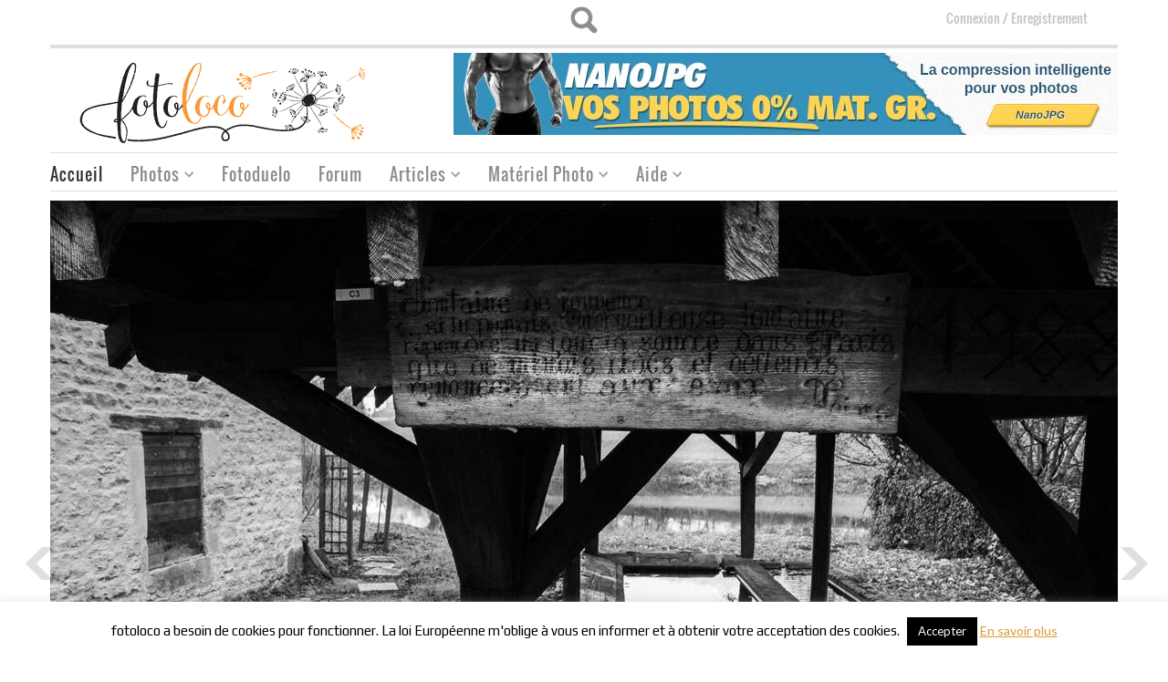

--- FILE ---
content_type: text/html; charset=UTF-8
request_url: https://fotoloco.fr/photo-detail/?id=320324
body_size: 24769
content:
<!DOCTYPE HTML>
	
<html>
		
	<!-- START HEAD -->
	<head>
		        <meta charset="UTF-8" />

                    <!-- this line will appear only if the website is visited with an iPad -->
            <meta name="viewport" content="width=device-width, initial-scale=1.0, maximum-scale=1.2, user-scalable=yes" />
        
        
        
<link rel="dns-prefetch" href="https://ajax.googleapis.com">
<link rel="dns-prefetch" href="https://www.google-analytics.com">

<!-- BOOTSTRAP STYLESHEET -->
<link rel="stylesheet" type="text/css" media="all" href="https://fotoloco.fr/wp-content/themes/bazar/core/assets/css/reset-bootstrap.css" />


<!-- PINGBACK & WP STANDARDS -->
<link rel="pingback" href="https://fotoloco.fr/xmlrpc.php" />


<script language="javascript">
	var yit_responsive_menu_type = "arrow";
	var yit_responsive_menu_text = "NAVIGUER VERS...";
</script>

<!-- [favicon] begin -->
<link rel="shortcut icon" type="image/x-icon" href="https://fotoloco.fr/wp-content/uploads/2013/09/favicon.png" />
<link rel="icon" type="image/x-icon" href="https://fotoloco.fr/wp-content/uploads/2013/09/favicon.png" />
<!-- [favicon] end -->



<!-- Touch icons more info: http://mathiasbynens.be/notes/touch-icons -->
<!-- For iPad3 with retina display: -->
<link rel="apple-touch-icon-precomposed" sizes="144x144" href="https://fotoloco.fr/wp-content/themes/bazar/apple-touch-icon-144x.png" />
<!-- For first- and second-generation iPad: -->
<link rel="apple-touch-icon-precomposed" sizes="114x114" href="https://fotoloco.fr/wp-content/themes/bazar/apple-touch-icon-114x.png" />
<!-- For first- and second-generation iPad: -->
<link rel="apple-touch-icon-precomposed" sizes="72x72" href="https://fotoloco.fr/wp-content/themes/bazar/apple-touch-icon-72x.png">
<!-- For non-Retina iPhone, iPod Touch, and Android 2.1+ devices: -->
<link rel="apple-touch-icon-precomposed" href="https://fotoloco.fr/wp-content/themes/bazar/apple-touch-icon-57x.png" />

<!-- Feed RSS2 URL -->
<link rel="alternate" type="application/rss+xml" title="Fotoloco Feed" href="https://fotoloco.fr/feed/" />
<link rel="alternate" type="application/rss+xml" title="Fotoloco Comments Feed" href="https://fotoloco.fr/comments/feed/" />
<link rel="stylesheet" type="text/css" href="/wp-content/themes/bazar-child/css/style_comments_list_widget.css?3">

<script type="text/javascript" src="/wp-content/themes/bazar-child/js/jquery-2.2.4.min.js"></script>

<!-- delete rememberme at log in start -->
<script type="text/javascript">
window.onload = function () {
    document.getElementById("rememberme").checked=true;
    document.getElementById("rememberme").style.display = "none";
}

</script>
<style>
#emember_fancy_login_form label[for=remember] {
    display: none;
}
.page-id-15583 input#rememberme {
	display: block !important;
}
/*delete rememberme at log in end*/
/*BUG: Forgot password popup windows appears below the screen in smaller screens start*/
.emember_modal {
    top: 50% !important;
    left: 50% !important;
    margin: -125px 0 0 -170px;
}
/*BUG: Forgot password popup windows appears below the screen in smaller screens start end*/
</style>
<script type='text/javascript' async="async" src='/wp-content/themes/bazar/js/classie.js'></script>
<meta name='robots' content='max-image-preview:large' />
<link rel='dns-prefetch' href='//fonts.googleapis.com' />
<link rel="alternate" title="oEmbed (JSON)" type="application/json+oembed" href="https://fotoloco.fr/wp-json/oembed/1.0/embed?url=https%3A%2F%2Ffotoloco.fr%2Fphoto-detail%2F" />
<link rel="alternate" title="oEmbed (XML)" type="text/xml+oembed" href="https://fotoloco.fr/wp-json/oembed/1.0/embed?url=https%3A%2F%2Ffotoloco.fr%2Fphoto-detail%2F&#038;format=xml" />
<style id='wp-img-auto-sizes-contain-inline-css' type='text/css'>
img:is([sizes=auto i],[sizes^="auto," i]){contain-intrinsic-size:3000px 1500px}
/*# sourceURL=wp-img-auto-sizes-contain-inline-css */
</style>
<link rel='stylesheet' id='dashicons-css' href='https://fotoloco.fr/wp-includes/css/dashicons.min.css' type='text/css' media='all' />
<style id='dashicons-inline-css' type='text/css'>
[data-font="Dashicons"]:before {font-family: 'Dashicons' !important;content: attr(data-icon) !important;speak: none !important;font-weight: normal !important;font-variant: normal !important;text-transform: none !important;line-height: 1 !important;font-style: normal !important;-webkit-font-smoothing: antialiased !important;-moz-osx-font-smoothing: grayscale !important;}
/*# sourceURL=dashicons-inline-css */
</style>
<link rel='stylesheet' id='thickbox-css' href='https://fotoloco.fr/wp-includes/js/thickbox/thickbox.css' type='text/css' media='all' />
<link rel='stylesheet' id='eMember.style-css' href='https://fotoloco.fr/wp-content/plugins/wp-eMember/css/eMember_style.css' type='text/css' media='all' />
<link rel='stylesheet' id='jquery.fileuploader-css' href='https://fotoloco.fr/wp-content/plugins/wp-eMember/css/jquery.fileuploader.css' type='text/css' media='all' />
<link rel='stylesheet' id='validationEngine.jquery-css' href='https://fotoloco.fr/wp-content/plugins/wp-eMember/css/validationEngine.jquery.css' type='text/css' media='all' />
<link rel='stylesheet' id='style-css' href='https://fotoloco.fr/wp-content/plugins/fotoduelo/assets/css/style.css' type='text/css' media='all' />
<link rel='stylesheet' id='style_bootstrap_yeti-css' href='https://fotoloco.fr/wp-content/themes/bazar-child/css/bootstrap-yeti.min.css' type='text/css' media='all' />
<link rel='stylesheet' id='google-fonts-css' href='//fonts.googleapis.com/css?family=Play%7COswald%7CArbutus+Slab%7CLato%7COpen+Sans&#038;ver=6.9' type='text/css' media='all' />
<style id='wp-emoji-styles-inline-css' type='text/css'>

	img.wp-smiley, img.emoji {
		display: inline !important;
		border: none !important;
		box-shadow: none !important;
		height: 1em !important;
		width: 1em !important;
		margin: 0 0.07em !important;
		vertical-align: -0.1em !important;
		background: none !important;
		padding: 0 !important;
	}
/*# sourceURL=wp-emoji-styles-inline-css */
</style>
<link rel='stylesheet' id='wp-block-library-css' href='https://fotoloco.fr/wp-includes/css/dist/block-library/style.min.css' type='text/css' media='all' />
<style id='global-styles-inline-css' type='text/css'>
:root{--wp--preset--aspect-ratio--square: 1;--wp--preset--aspect-ratio--4-3: 4/3;--wp--preset--aspect-ratio--3-4: 3/4;--wp--preset--aspect-ratio--3-2: 3/2;--wp--preset--aspect-ratio--2-3: 2/3;--wp--preset--aspect-ratio--16-9: 16/9;--wp--preset--aspect-ratio--9-16: 9/16;--wp--preset--color--black: #000000;--wp--preset--color--cyan-bluish-gray: #abb8c3;--wp--preset--color--white: #ffffff;--wp--preset--color--pale-pink: #f78da7;--wp--preset--color--vivid-red: #cf2e2e;--wp--preset--color--luminous-vivid-orange: #ff6900;--wp--preset--color--luminous-vivid-amber: #fcb900;--wp--preset--color--light-green-cyan: #7bdcb5;--wp--preset--color--vivid-green-cyan: #00d084;--wp--preset--color--pale-cyan-blue: #8ed1fc;--wp--preset--color--vivid-cyan-blue: #0693e3;--wp--preset--color--vivid-purple: #9b51e0;--wp--preset--gradient--vivid-cyan-blue-to-vivid-purple: linear-gradient(135deg,rgb(6,147,227) 0%,rgb(155,81,224) 100%);--wp--preset--gradient--light-green-cyan-to-vivid-green-cyan: linear-gradient(135deg,rgb(122,220,180) 0%,rgb(0,208,130) 100%);--wp--preset--gradient--luminous-vivid-amber-to-luminous-vivid-orange: linear-gradient(135deg,rgb(252,185,0) 0%,rgb(255,105,0) 100%);--wp--preset--gradient--luminous-vivid-orange-to-vivid-red: linear-gradient(135deg,rgb(255,105,0) 0%,rgb(207,46,46) 100%);--wp--preset--gradient--very-light-gray-to-cyan-bluish-gray: linear-gradient(135deg,rgb(238,238,238) 0%,rgb(169,184,195) 100%);--wp--preset--gradient--cool-to-warm-spectrum: linear-gradient(135deg,rgb(74,234,220) 0%,rgb(151,120,209) 20%,rgb(207,42,186) 40%,rgb(238,44,130) 60%,rgb(251,105,98) 80%,rgb(254,248,76) 100%);--wp--preset--gradient--blush-light-purple: linear-gradient(135deg,rgb(255,206,236) 0%,rgb(152,150,240) 100%);--wp--preset--gradient--blush-bordeaux: linear-gradient(135deg,rgb(254,205,165) 0%,rgb(254,45,45) 50%,rgb(107,0,62) 100%);--wp--preset--gradient--luminous-dusk: linear-gradient(135deg,rgb(255,203,112) 0%,rgb(199,81,192) 50%,rgb(65,88,208) 100%);--wp--preset--gradient--pale-ocean: linear-gradient(135deg,rgb(255,245,203) 0%,rgb(182,227,212) 50%,rgb(51,167,181) 100%);--wp--preset--gradient--electric-grass: linear-gradient(135deg,rgb(202,248,128) 0%,rgb(113,206,126) 100%);--wp--preset--gradient--midnight: linear-gradient(135deg,rgb(2,3,129) 0%,rgb(40,116,252) 100%);--wp--preset--font-size--small: 13px;--wp--preset--font-size--medium: 20px;--wp--preset--font-size--large: 36px;--wp--preset--font-size--x-large: 42px;--wp--preset--spacing--20: 0.44rem;--wp--preset--spacing--30: 0.67rem;--wp--preset--spacing--40: 1rem;--wp--preset--spacing--50: 1.5rem;--wp--preset--spacing--60: 2.25rem;--wp--preset--spacing--70: 3.38rem;--wp--preset--spacing--80: 5.06rem;--wp--preset--shadow--natural: 6px 6px 9px rgba(0, 0, 0, 0.2);--wp--preset--shadow--deep: 12px 12px 50px rgba(0, 0, 0, 0.4);--wp--preset--shadow--sharp: 6px 6px 0px rgba(0, 0, 0, 0.2);--wp--preset--shadow--outlined: 6px 6px 0px -3px rgb(255, 255, 255), 6px 6px rgb(0, 0, 0);--wp--preset--shadow--crisp: 6px 6px 0px rgb(0, 0, 0);}:where(.is-layout-flex){gap: 0.5em;}:where(.is-layout-grid){gap: 0.5em;}body .is-layout-flex{display: flex;}.is-layout-flex{flex-wrap: wrap;align-items: center;}.is-layout-flex > :is(*, div){margin: 0;}body .is-layout-grid{display: grid;}.is-layout-grid > :is(*, div){margin: 0;}:where(.wp-block-columns.is-layout-flex){gap: 2em;}:where(.wp-block-columns.is-layout-grid){gap: 2em;}:where(.wp-block-post-template.is-layout-flex){gap: 1.25em;}:where(.wp-block-post-template.is-layout-grid){gap: 1.25em;}.has-black-color{color: var(--wp--preset--color--black) !important;}.has-cyan-bluish-gray-color{color: var(--wp--preset--color--cyan-bluish-gray) !important;}.has-white-color{color: var(--wp--preset--color--white) !important;}.has-pale-pink-color{color: var(--wp--preset--color--pale-pink) !important;}.has-vivid-red-color{color: var(--wp--preset--color--vivid-red) !important;}.has-luminous-vivid-orange-color{color: var(--wp--preset--color--luminous-vivid-orange) !important;}.has-luminous-vivid-amber-color{color: var(--wp--preset--color--luminous-vivid-amber) !important;}.has-light-green-cyan-color{color: var(--wp--preset--color--light-green-cyan) !important;}.has-vivid-green-cyan-color{color: var(--wp--preset--color--vivid-green-cyan) !important;}.has-pale-cyan-blue-color{color: var(--wp--preset--color--pale-cyan-blue) !important;}.has-vivid-cyan-blue-color{color: var(--wp--preset--color--vivid-cyan-blue) !important;}.has-vivid-purple-color{color: var(--wp--preset--color--vivid-purple) !important;}.has-black-background-color{background-color: var(--wp--preset--color--black) !important;}.has-cyan-bluish-gray-background-color{background-color: var(--wp--preset--color--cyan-bluish-gray) !important;}.has-white-background-color{background-color: var(--wp--preset--color--white) !important;}.has-pale-pink-background-color{background-color: var(--wp--preset--color--pale-pink) !important;}.has-vivid-red-background-color{background-color: var(--wp--preset--color--vivid-red) !important;}.has-luminous-vivid-orange-background-color{background-color: var(--wp--preset--color--luminous-vivid-orange) !important;}.has-luminous-vivid-amber-background-color{background-color: var(--wp--preset--color--luminous-vivid-amber) !important;}.has-light-green-cyan-background-color{background-color: var(--wp--preset--color--light-green-cyan) !important;}.has-vivid-green-cyan-background-color{background-color: var(--wp--preset--color--vivid-green-cyan) !important;}.has-pale-cyan-blue-background-color{background-color: var(--wp--preset--color--pale-cyan-blue) !important;}.has-vivid-cyan-blue-background-color{background-color: var(--wp--preset--color--vivid-cyan-blue) !important;}.has-vivid-purple-background-color{background-color: var(--wp--preset--color--vivid-purple) !important;}.has-black-border-color{border-color: var(--wp--preset--color--black) !important;}.has-cyan-bluish-gray-border-color{border-color: var(--wp--preset--color--cyan-bluish-gray) !important;}.has-white-border-color{border-color: var(--wp--preset--color--white) !important;}.has-pale-pink-border-color{border-color: var(--wp--preset--color--pale-pink) !important;}.has-vivid-red-border-color{border-color: var(--wp--preset--color--vivid-red) !important;}.has-luminous-vivid-orange-border-color{border-color: var(--wp--preset--color--luminous-vivid-orange) !important;}.has-luminous-vivid-amber-border-color{border-color: var(--wp--preset--color--luminous-vivid-amber) !important;}.has-light-green-cyan-border-color{border-color: var(--wp--preset--color--light-green-cyan) !important;}.has-vivid-green-cyan-border-color{border-color: var(--wp--preset--color--vivid-green-cyan) !important;}.has-pale-cyan-blue-border-color{border-color: var(--wp--preset--color--pale-cyan-blue) !important;}.has-vivid-cyan-blue-border-color{border-color: var(--wp--preset--color--vivid-cyan-blue) !important;}.has-vivid-purple-border-color{border-color: var(--wp--preset--color--vivid-purple) !important;}.has-vivid-cyan-blue-to-vivid-purple-gradient-background{background: var(--wp--preset--gradient--vivid-cyan-blue-to-vivid-purple) !important;}.has-light-green-cyan-to-vivid-green-cyan-gradient-background{background: var(--wp--preset--gradient--light-green-cyan-to-vivid-green-cyan) !important;}.has-luminous-vivid-amber-to-luminous-vivid-orange-gradient-background{background: var(--wp--preset--gradient--luminous-vivid-amber-to-luminous-vivid-orange) !important;}.has-luminous-vivid-orange-to-vivid-red-gradient-background{background: var(--wp--preset--gradient--luminous-vivid-orange-to-vivid-red) !important;}.has-very-light-gray-to-cyan-bluish-gray-gradient-background{background: var(--wp--preset--gradient--very-light-gray-to-cyan-bluish-gray) !important;}.has-cool-to-warm-spectrum-gradient-background{background: var(--wp--preset--gradient--cool-to-warm-spectrum) !important;}.has-blush-light-purple-gradient-background{background: var(--wp--preset--gradient--blush-light-purple) !important;}.has-blush-bordeaux-gradient-background{background: var(--wp--preset--gradient--blush-bordeaux) !important;}.has-luminous-dusk-gradient-background{background: var(--wp--preset--gradient--luminous-dusk) !important;}.has-pale-ocean-gradient-background{background: var(--wp--preset--gradient--pale-ocean) !important;}.has-electric-grass-gradient-background{background: var(--wp--preset--gradient--electric-grass) !important;}.has-midnight-gradient-background{background: var(--wp--preset--gradient--midnight) !important;}.has-small-font-size{font-size: var(--wp--preset--font-size--small) !important;}.has-medium-font-size{font-size: var(--wp--preset--font-size--medium) !important;}.has-large-font-size{font-size: var(--wp--preset--font-size--large) !important;}.has-x-large-font-size{font-size: var(--wp--preset--font-size--x-large) !important;}
/*# sourceURL=global-styles-inline-css */
</style>

<style id='classic-theme-styles-inline-css' type='text/css'>
/*! This file is auto-generated */
.wp-block-button__link{color:#fff;background-color:#32373c;border-radius:9999px;box-shadow:none;text-decoration:none;padding:calc(.667em + 2px) calc(1.333em + 2px);font-size:1.125em}.wp-block-file__button{background:#32373c;color:#fff;text-decoration:none}
/*# sourceURL=/wp-includes/css/classic-themes.min.css */
</style>
<link rel='stylesheet' id='myTerms-css-css' href='https://fotoloco.fr/wp-content/plugins/cm-tooltip-glossary-community-terms/views/frontend/assets/css/myTerms.css' type='text/css' media='all' />
<link rel='stylesheet' id='cookie-law-info-css' href='https://fotoloco.fr/wp-content/plugins/cookie-law-info/legacy/public/css/cookie-law-info-public.css' type='text/css' media='all' />
<link rel='stylesheet' id='cookie-law-info-gdpr-css' href='https://fotoloco.fr/wp-content/plugins/cookie-law-info/legacy/public/css/cookie-law-info-gdpr.css' type='text/css' media='all' />
<link rel='stylesheet' id='RMFtooltip-css-css' href='https://fotoloco.fr/wp-content/plugins/responsive-mobile-friendly-tooltip/responsive-tooltip.css' type='text/css' media='all' />
<link rel='stylesheet' id='fontawesome-iconset-style-css' href='https://fotoloco.fr/wp-content/sp-resources/forum-iconsets/fontawesome/style.css' type='text/css' media='all' />
<link rel='stylesheet' id='wsl-widget-css' href='https://fotoloco.fr/wp-content/plugins/wordpress-social-login/assets/css/style.css' type='text/css' media='all' />
<link rel='stylesheet' id='mycred-front-css' href='https://fotoloco.fr/wp-content/plugins/mycred/assets/css/mycred-front.css' type='text/css' media='all' />
<link rel='stylesheet' id='mycred-social-share-icons-css' href='https://fotoloco.fr/wp-content/plugins/mycred/assets/css/mycred-social-icons.css' type='text/css' media='all' />
<link rel='stylesheet' id='mycred-social-share-style-css' href='https://fotoloco.fr/wp-content/plugins/mycred/assets/css/mycred-social-share.css' type='text/css' media='all' />
<script type="text/javascript" id="jquery-core-js-extra">
/* <![CDATA[ */
var yit = {"isRtl":"","isBoxed":""};
//# sourceURL=jquery-core-js-extra
/* ]]> */
</script>
<script type="text/javascript" src="https://fotoloco.fr/wp-includes/js/jquery/jquery.min.js" id="jquery-core-js"></script>
<script type="text/javascript" src="https://fotoloco.fr/wp-includes/js/jquery/jquery-migrate.min.js" id="jquery-migrate-js"></script>
<script type="text/javascript" src="https://fotoloco.fr/wp-content/plugins/wp-eMember/js/jquery.fileuploader.js" id="jquery.fileuploader-js"></script>
<script type="text/javascript" src="https://fotoloco.fr/wp-content/plugins/wp-eMember/js/jquery.validationEngine.js" id="jquery.validationEngine-js"></script>
<script type="text/javascript" src="https://fotoloco.fr/wp-content/plugins/wp-eMember/js/jquery.libs.js" id="jquery.libs-js"></script>
<script type="text/javascript" src="https://fotoloco.fr/wp-content/plugins/fotoduelo/assets/js/main.js" id="fotoduelo_js-js"></script>
<script type="text/javascript" src="https://fotoloco.fr/wp-content/themes/bazar-child/js/jquery.hotkeys.js" id="hotkeys-js"></script>
<script type="text/javascript" src="https://fotoloco.fr/wp-content/themes/bazar-child/js/bootstrap.min.js" id="js_bootstrap_yeti-js"></script>
<script type="text/javascript" id="myterms_js-js-extra">
/* <![CDATA[ */
var cmttct_data = {"ajaxurl":"https://fotoloco.fr/wp-admin/admin-ajax.php"};
//# sourceURL=myterms_js-js-extra
/* ]]> */
</script>
<script type="text/javascript" src="https://fotoloco.fr/wp-content/plugins/cm-tooltip-glossary-community-terms/views/frontend/assets/js/myTerms.js" id="myterms_js-js"></script>
<script type="text/javascript" id="cookie-law-info-js-extra">
/* <![CDATA[ */
var Cli_Data = {"nn_cookie_ids":[],"cookielist":[],"non_necessary_cookies":[],"ccpaEnabled":"","ccpaRegionBased":"","ccpaBarEnabled":"","strictlyEnabled":["necessary","obligatoire"],"ccpaType":"gdpr","js_blocking":"","custom_integration":"","triggerDomRefresh":"","secure_cookies":""};
var cli_cookiebar_settings = {"animate_speed_hide":"500","animate_speed_show":"500","background":"#fff","border":"#444","border_on":"","button_1_button_colour":"#000","button_1_button_hover":"#000000","button_1_link_colour":"#fff","button_1_as_button":"1","button_1_new_win":"","button_2_button_colour":"#dd9933","button_2_button_hover":"#b17a29","button_2_link_colour":"#dd9933","button_2_as_button":"","button_2_hidebar":"","button_3_button_colour":"#000","button_3_button_hover":"#000000","button_3_link_colour":"#fff","button_3_as_button":"fffffff","button_3_new_win":"fffffff","button_4_button_colour":"#000","button_4_button_hover":"#000000","button_4_link_colour":"#fff","button_4_as_button":"1","button_7_button_colour":"#61a229","button_7_button_hover":"#4e8221","button_7_link_colour":"#fff","button_7_as_button":"1","button_7_new_win":"","font_family":"inherit","header_fix":"","notify_animate_hide":"1","notify_animate_show":"","notify_div_id":"#cookie-law-info-bar","notify_position_horizontal":"right","notify_position_vertical":"bottom","scroll_close":"1","scroll_close_reload":"","accept_close_reload":"","reject_close_reload":"","showagain_tab":"","showagain_background":"#fff","showagain_border":"#000","showagain_div_id":"#cookie-law-info-again","showagain_x_position":"100px","text":"#000","show_once_yn":"","show_once":"10000","logging_on":"","as_popup":"","popup_overlay":"1","bar_heading_text":"","cookie_bar_as":"banner","popup_showagain_position":"bottom-right","widget_position":"left"};
var log_object = {"ajax_url":"https://fotoloco.fr/wp-admin/admin-ajax.php"};
//# sourceURL=cookie-law-info-js-extra
/* ]]> */
</script>
<script type="text/javascript" src="https://fotoloco.fr/wp-content/plugins/cookie-law-info/legacy/public/js/cookie-law-info-public.js" id="cookie-law-info-js"></script>
<script type="text/javascript" src="https://fotoloco.fr/wp-content/plugins/wordpress-social-login/assets/js/widget.js" id="wsl-widget-js"></script>
<link rel="canonical" href="https://fotoloco.fr/photo-detail/" />

<!-- This site is using AdRotate Professional v5.14.3 to display their advertisements - https://ajdg.solutions/ -->
<!-- AdRotate CSS -->
<style type="text/css" media="screen">
	.gidlarb { margin:0px; padding:0px; overflow:hidden; line-height:1; zoom:1; }
	.gidlarb img { height:auto; }
	.gidlarb-col { position:relative; float:left; }
	.gidlarb-col:first-child { margin-left: 0; }
	.gidlarb-col:last-child { margin-right: 0; }
	.woocommerce-page .gidlarb, .bbpress-wrapper .gidlarb { margin: 20px auto; clear:both; }
	@media only screen and (max-width: 480px) {
		.gidlarb-col, .gidlarb-dyn, .gidlarb-single { width:100%; margin-left:0; margin-right:0; }
		.woocommerce-page .gidlarb, .bbpress-wrapper .gidlarb { margin: 10px auto; }
	}
</style>
<!-- /AdRotate CSS -->


<!-- WP eMember plugin v10.8.1 - http://www.tipsandtricks-hq.com/wordpress-emember-easy-to-use-wordpress-membership-plugin-1706 -->
<script type="text/javascript">
    /* <![CDATA[ */
    jQuery(document).ready(function($) {
            //fancy login start//
            $('#emem_ui_close').click(function(e) {
                $(this).parent().hide('slow');
                $('#marker').html("");
            });
            $('.emember_fancy_login_link').click(
                    function(e) {
                        var targetId = $(e.target).addClass('emember_activeLink').attr('id');
                        var alreadyOpened = $('#marker');
                        var menu = $('#emember_signin_menu');
                        var offset = $(e.target).offset();
                        if (!alreadyOpened.html()) {
                            alreadyOpened.html(targetId);
                            menu.css({'left': offset.left + 'px', 'top': (offset.top + 20) + 'px'}).show('slow');
                        }
                        else if (targetId != alreadyOpened.html()) {
                            alreadyOpened.html(targetId);
                            menu.hide().css({'left': offset.left + 'px', 'top': (offset.top + 20) + 'px'}).show('slow');
                        } else if (targetId == alreadyOpened.html()) {
                            $(e.target).removeClass('emember_activeLink');
                            alreadyOpened.html("");
                            menu.hide('slow');
                        }
                    }
            );
            $('#emember_fancy_login_form').submit(function() {
                var msg = "" + " attendre ...";
                $('#emember_fancy_log_msg').css('color', 'black').html(msg + '<br/>');
                $.post('https://fotoloco.fr/wp-admin/admin-ajax.php', $(this).serialize(), function(result) {
                    if (result.status) {
                        var redirect = '1';
                        if (redirect) {
                            var url = get_redirect_url(result.redirect);
                            window.location.href = url;
                        } else {
                            window.location.reload();
                        }
                    }
                    else {
                        $('#emember_fancy_log_msg').css('color', 'red').html(result.msg + '<br/>');
                    }
                }, 'json');
                return false;
            });
            //fancy login end//
        function get_redirect_url($redirects) {
            var $after_login_page = 'https://fotoloco.fr/';
            if ($redirects.own)
                return $redirects.own;
            if ($redirects.level)
                return $redirects.level;
            if ($after_login_page)
                return $after_login_page;
            return '';
        }
    });
    /* ]]> */
</script>
        <style type="text/css">
            body { background-color: #ffffff; }      
        </style>
                <style type="text/css">
            .blog-big .meta, .blog-small .meta { background-color: #ffffff; }      
        </style>
        		<title>le lavoir par bobox25 | Galerie Photo | Fotoloco</title>
		<meta name="description" content="le lavoir par bobox25" />
		
	<meta property="og:url" content="https://fotoloco.fr/photo-detail/?id=320324"/>
<meta property="og:type" content="article" />
<meta charset="UTF-8" />
<meta property="og:locale" content="fr_FR" />
<meta name="viewport" content="width=device-width, initial-scale=1.0, maximum-scale=1.2, user-scalable=yes" />
<meta property="fb:app_id" content="1664030887147454"/>
<meta property="og:site_name" content="Fotoloco - Cours, galerie et defis photos"/>
<meta property="og:title" content="le lavoir par bobox25 sur fotoloco.fr."/>
<meta property="og:description" content="le lavoir par bobox25  A decouvrir sur fotoloco : des cours photos gratuits et une galerie pour evaluer vos photos."/>
<meta name="author" content="bobox25"  />
<meta property="article:publisher" content="https://www.facebook.com/fotoloco.fr/" />
<meta property="og:image" content="https://fotoloco.fr/wp-content/uploads/photos/large/image_888thum_02d9c95efb895030eb5ffc9bf00711a5.jpg"  />
<meta property="og:image:width" content="1170"/>
<meta property="og:image:height" content="780"/>
<!-- From Meta quantum cache (a fotoloco neural-research exclusive feature) photometa320324 in 1.89 ms --><link rel="icon" href="https://fotoloco.fr/wp-content/uploads/2016/12/favicon-32x32.png" sizes="32x32" />
<link rel="icon" href="https://fotoloco.fr/wp-content/uploads/2016/12/favicon.png" sizes="192x192" />
<link rel="apple-touch-icon" href="https://fotoloco.fr/wp-content/uploads/2016/12/favicon.png" />
<meta name="msapplication-TileImage" content="https://fotoloco.fr/wp-content/uploads/2016/12/favicon.png" />
		
		<link rel="stylesheet" type="text/css" href="/wp-content/themes/bazar-child/css/style_header.css"> 	
		<link rel="stylesheet" type="text/css" media="all" href="/wp-content/themes/bazar-child/style.css" />
	<link rel='stylesheet' id='cmtooltip-css' href='https://fotoloco.fr/wp-content/plugins/TooltipPro/assets/css/tooltip.min.css' type='text/css' media='all' />
<style id='cmtooltip-inline-css' type='text/css'>
#tt {
				z-index: 1500;
		}

					#tt #ttcont div.glossaryItemTitle {
			color: #000000  !important;
			}
		
					#tt #ttcont div.glossaryItemTitle {
			background-color: #transparent !important;
			padding: 0 !important;
			margin: 0px !important;
			border-top: 10px solid transparent;
			border-bottom: 10px solid transparent;
			}
		
					#tt #ttcont div.glossaryItemTitle {
			font-size: 13px !important;
			}
		
		#tt #ttcont div.glossaryItemBody {
		padding: 0;
					font-size: 13px;
				}
		#tt #ttcont .mobile-link{
					font-size: 13px;
				}

		.mobile-link a.glossaryLink {
		color: #fff !important;
		}
		.mobile-link:before{content: "Term link:  "}

		
		
		.tiles ul.glossaryList a {
		min-width: 85px !important;
		width:85px !important;
		}
		.tiles ul.glossaryList span { min-width:63px; width:63px;  }
		.cm-glossary.tiles.big ul.glossaryList a { min-width:179px; width:179px }
		.cm-glossary.tiles.big ul.glossaryList span { min-width:179px; width:179px; }

				span.glossaryLink, a.glossaryLink {
		border-bottom: dotted 1px #dd9933;					color: #000000 !important;
				}
		span.glossaryLink.temporary, a.glossaryLink.temporary {
		border-bottom: dotted 1px ;		}
		span.glossaryLink:hover, a.glossaryLink:hover {
		border-bottom: solid 1px #333333;					color:#333333 !important;
				}

				.glossaryList .glossary-link-title {
		font-weight: normal !important;
		}

		
					#tt #tt-btn-close{ color: #222 !important}
		
		.cm-glossary.grid ul.glossaryList li[class^='ln']  { width: 200px !important}

					#tt #tt-btn-close{
			direction: rtl;
			font-size: 20px !important
			}
		
		
					#tt #ttcont glossaryItemBody * {color: #ffffff}
		

		
		
		
		
					#ttcont {
			box-shadow: 0px 0px 20px #666666;
			-moz-box-shadow: 0px 0px 20px #666666;
			-webkit-box-shadow: 0px 0px 20px #666666;
			}
					.cm-glossary.term-carousel .slick-slide,
			.cm-glossary.tiles-with-definition ul > li { height: 250px !important}
					.cm-glossary.tiles-with-definition ul {
			grid-template-columns: repeat(auto-fill, 220px) !important;
			}
		
		.glossary-search-wrapper {
		display: inline-block;
				}


		
		input.glossary-search-term {
				outline: none;
																}


		
		
		button.glossary-search.button {
		outline: none;
												}
/*# sourceURL=cmtooltip-inline-css */
</style>
</head>

	<!-- END HEAD -->
	<!-- START BODY -->
		<body class="wp-singular page-template page-template-photo-details page-template-photo-details-php page page-id-6562 wp-theme-bazar wp-child-theme-bazar-child no_js responsive stretched chrome"  >
		<!-- START BG SHADOW -->
		<div class="bg-shadow">
						<!-- START WRAPPER -->
			<div id="wrapper" class="container group">
				  

<!-- START TOP BAR -->
<div id="topbar" class="hidden-phone">
	<div class="container">
		<div class="row">
			<div class="span12">
				<div id="topbar-left"></div>
				<div id="topbar-right"><link rel="stylesheet" type="text/css" href="/wp-content/themes/bazar-child/css/style_topbarright.css"> 

<!-- Opening the top menu bar in mobile devices -->
<script src="/wp-content/themes/bazar-child/js/js_topbarright.js"></script> 
<link rel="stylesheet" type="text/css" href="/wp-content/themes/bazar-child/css/stlye_myresponsive.css?1"> 


			<div class='custom_serach'>
			<div id="search">
				<div id="label"><label for="search-terms" id="search-label">search</label></div>
				<form  name="frmSearch"  id="frmSearch" role="search" method="get" id="searchform" class="searchform" action="/search-results/" >
    <div><label class="screen-reader-text" for="s"></label>
    <input type="text" value="" name="ss" id="s" style="width:31%"/>
    <select name="type" style="width:113px">
        <option value="all"  >Tous</option>
        <option value="articles" selected>Articles</option>
        <option value="forum" >Forum</option>
        <option value="materiel" >Mat&eacute;riel</option>
        <option value="membre" >Membre</option>
        <option value="photos" >Photos</option>
    </select>
    <input type="submit" id="searchsubmit" value="Recherche" class="submit" />
    </div>
    </form>	
			</div>	
		</div>	
		<!-- search box show start -->

<!-- search box show end -->
<div class="topbar_login widget ">
<a href="https://fotoloco.fr/wp-admin/">Connexion</a> <span> / </span> <a href="https://fotoloco.fr/newregistration">Enregistrement</a><div class="my_button custom" style="float:right;margin:-14px 0 0 3px">
	
</div>
</div>

<script type="text/javascript" src="https://fotoloco.fr/wp-content/themes/bazar-child/greybox/AJS.js"></script>
<script type="text/javascript" src="https://fotoloco.fr/wp-content/themes/bazar-child/greybox/AJS_fx.js"></script>
<script type="text/javascript" src="https://fotoloco.fr/wp-content/themes/bazar-child/greybox/gb_scripts.js"></script>
<link href="https://fotoloco.fr/wp-content/themes/bazar-child/greybox/gb_styles.css" rel="stylesheet" type="text/css" media="all" />

</div>
			</div>
		</div>

		<div class="border borderstrong"></div>
	</div>
</div>




<!-- END TOP BAR -->
				<!-- START HEADER -->
				<div id="header" class="group margin-bottom">
					
<script>console.log('level: 0-ID: ');</script>	<div class="group container">               
		
	    <div class="row" id="logo-headersidebar-container">            
	    	
	        <!-- START LOGO -->
	    	<div id="logo" class="group">
	    	     <a id="logo-img" href="https://fotoloco.fr" title="Fotoloco">
    <img src="/wp-content/uploads/2016/03/fotoloco-logo-90pxhigh.png" title="Fotoloco" alt="Fotoloco le club photo sur internet" />
</a>


 
	    	</div>
			<div class="custom_ad"><div class="gidlarb gidlarb-7"><div class="gidlarb-single aidlarb-60"><a class="gofollow" data-track="NjAsNywxLDYw" href="https://fotomojo.fr/downloads/nanojpg/?ref=1"><img src="https://fotoloco.fr/wp-content/uploads/2017/11/NanoJPG-0pc-mat-gr-V2.jpg" /></a></div></div></div>	    	<!-- END LOGO -->
	    	 
	           
	    </div>
	</div>	
	       
    	
<div id="nav">
    <div class="container">
    	
                        <ul id="menu-main" class="level-1"><li id="menu-item-6581" class="menu-item menu-item-type-custom menu-item-object-custom current-menu-item menu-item-home menu-item-children-0"><a href="https://fotoloco.fr">Accueil</a></li>
<li id="menu-item-6799" class="menu-item menu-item-type-custom menu-item-object-custom menu-item-has-children dropdown menu-item-children-13"><a href="#">Photos</a>
<ul class="sub-menu">
	<li id="menu-item-7565" class="menu-item menu-item-type-custom menu-item-object-custom menu-item-children-0"><a href="https://fotoloco.fr/photo-gallery/?c=tous">Galerie Photo</a></li>
	<li id="menu-item-6800" class="menu-item menu-item-type-post_type menu-item-object-page menu-item-children-0"><a href="https://fotoloco.fr/contest-gallery/">Concours</a></li>
	<li id="menu-item-21690" class="menu-item menu-item-type-custom menu-item-object-custom menu-item-children-0"><a href="https://fotoloco.fr/suggestions/">Proposition de Concours</a></li>
	<li id="menu-item-20332" class="menu-item menu-item-type-post_type menu-item-object-page menu-item-children-0"><a href="https://fotoloco.fr/fotoduelo-galerie/">fotoduelo</a></li>
	<li id="menu-item-18263" class="menu-item menu-item-type-custom menu-item-object-custom menu-item-children-0"><a href="https://fotoloco.fr/top-photos-2/">Top Photos</a></li>
	<li id="menu-item-18296" class="menu-item menu-item-type-post_type menu-item-object-album menu-item-children-0"><a href="https://fotoloco.fr/album/top-100-fotoloco-2016/">Top 100 J-365 en full HD</a></li>
	<li id="menu-item-10157" class="menu-item menu-item-type-post_type menu-item-object-page menu-item-children-0"><a href="https://fotoloco.fr/technique-photos/">Technique Photos</a></li>
	<li id="menu-item-11479" class="menu-item menu-item-type-post_type menu-item-object-page menu-item-children-0"><a href="https://fotoloco.fr/albums/">Galerie d&rsquo;albums</a></li>
	<li id="menu-item-6804" class="menu-item menu-item-type-post_type menu-item-object-page menu-item-children-0"><a href="https://fotoloco.fr/post-of-the-day/">Photos du jour</a></li>
	<li id="menu-item-6809" class="menu-item menu-item-type-post_type menu-item-object-page menu-item-children-0"><a href="https://fotoloco.fr/post-of-the-week/">Photos de la semaine</a></li>
	<li id="menu-item-6810" class="menu-item menu-item-type-post_type menu-item-object-page menu-item-children-0"><a href="https://fotoloco.fr/post-of-the-month/">Photos du mois</a></li>
	<li id="menu-item-6832" class="menu-item menu-item-type-post_type menu-item-object-page menu-item-children-0"><a href="https://fotoloco.fr/contest-winner/">Gagnant du concours</a></li>
	<li id="menu-item-16635" class="menu-item menu-item-type-post_type menu-item-object-page menu-item-children-0"><a href="https://fotoloco.fr/fotorex/">fotorex chien de garde</a></li>
</ul>
</li>
<li id="menu-item-20354" class="menu-item menu-item-type-post_type menu-item-object-page menu-item-children-0"><a href="https://fotoloco.fr/fotoduelo-galerie/">Fotoduelo</a></li>
<li id="menu-item-18002" class="menu-item menu-item-type-custom menu-item-object-custom menu-item-children-0"><a href="https://fotoloco.fr/forum/">Forum</a></li>
<li id="menu-item-6413" class="megamenu menu-item menu-item-type-custom menu-item-object-custom menu-item-has-children dropdown menu-item-children-2"><a href="#">Articles</a>
<ul class="sub-menu">
	<li id="menu-item-6403" class="menu-item menu-item-type-custom menu-item-object-custom menu-item-has-children dropdown menu-item-children-7"><a href="#">&#8212;&#8212;&#8212;&#8212;&#8212;&#8212;&#8212;&#8212;&#8212;&#8212;&#8212;&#8212;&#8212;&#8212;&#8212;&#8212;&#8212;&#8212;&#8212;&#8212;&#8212;&#8212;-</a>
	<ul class="sub-menu">
		<li id="menu-item-8019" class="menu-item menu-item-type-post_type menu-item-object-page menu-item-children-0"><a href="https://fotoloco.fr/index-des-cours-gratuits-de-photographie/">Index des Cours Photo</a></li>
		<li id="menu-item-16312" class="menu-item menu-item-type-post_type menu-item-object-post menu-item-children-0"><a href="https://fotoloco.fr/52-semaines-pour-devenir-un-meilleur-photographe-le-parcours-fotoloco/">Parcours 52 semaines</a></li>
		<li id="menu-item-7399" class="menu-item menu-item-type-post_type menu-item-object-page menu-item-children-0"><a href="https://fotoloco.fr/cours-photo-gratuit-apprendre-la-photo-parcours-debutant/">Parcours Débutant</a></li>
		<li id="menu-item-7457" class="menu-item menu-item-type-post_type menu-item-object-page menu-item-children-0"><a href="https://fotoloco.fr/parcours-studio-de-rue-strobist/">Parcours Studio de Rue</a></li>
		<li id="menu-item-6400" class="menu-item menu-item-type-taxonomy menu-item-object-category menu-item-children-0"><a href="https://fotoloco.fr/category/cours-de-base/">Cours de Base</a></li>
		<li id="menu-item-6401" class="menu-item menu-item-type-taxonomy menu-item-object-category menu-item-children-0"><a href="https://fotoloco.fr/category/mise-en-pratique/">Mise en Pratique</a></li>
		<li id="menu-item-6402" class="menu-item menu-item-type-taxonomy menu-item-object-category menu-item-children-0"><a href="https://fotoloco.fr/category/studio-de-rue-strobist/">Studio de Rue &#8211; Strobist</a></li>
	</ul>
</li>
	<li id="menu-item-6404" class="menu-item menu-item-type-custom menu-item-object-custom menu-item-has-children dropdown menu-item-children-9"><a href="#">&#8212;&#8212;&#8212;&#8212;&#8212;&#8212;&#8212;&#8212;&#8212;&#8212;&#8212;&#8212;&#8212;&#8212;&#8212;&#8212;&#8212;&#8212;&#8212;&#8212;&#8212;&#8212;&#8212;&#8212;&#8212;&#8211;</a>
	<ul class="sub-menu">
		<li id="menu-item-6412" class="menu-item menu-item-type-taxonomy menu-item-object-category menu-item-children-0"><a href="https://fotoloco.fr/category/actualite-photo/">Actualité Photo</a></li>
		<li id="menu-item-6411" class="menu-item menu-item-type-taxonomy menu-item-object-category menu-item-children-0"><a href="https://fotoloco.fr/category/concours-2/">Concours</a></li>
		<li id="menu-item-6410" class="menu-item menu-item-type-taxonomy menu-item-object-category menu-item-children-0"><a href="https://fotoloco.fr/category/critique-constructive/">Critique constructive</a></li>
		<li id="menu-item-6409" class="menu-item menu-item-type-taxonomy menu-item-object-category menu-item-children-0"><a href="https://fotoloco.fr/category/mariages/">Mariages</a></li>
		<li id="menu-item-6408" class="menu-item menu-item-type-taxonomy menu-item-object-category menu-item-children-0"><a href="https://fotoloco.fr/category/materiel-photo-et-informatique/">Matériel photo et informatique</a></li>
		<li id="menu-item-6407" class="menu-item menu-item-type-taxonomy menu-item-object-category menu-item-children-0"><a href="https://fotoloco.fr/category/photographe-professionnel/">Photographe Professionnel</a></li>
		<li id="menu-item-9538" class="menu-item menu-item-type-taxonomy menu-item-object-category menu-item-children-0"><a href="https://fotoloco.fr/category/tuto-photoshop/">Post Production (Lightroom / Photoshop)</a></li>
		<li id="menu-item-6406" class="menu-item menu-item-type-taxonomy menu-item-object-category menu-item-children-0"><a href="https://fotoloco.fr/category/portraits/">Portraits</a></li>
		<li id="menu-item-6405" class="menu-item menu-item-type-taxonomy menu-item-object-category menu-item-children-0"><a href="https://fotoloco.fr/category/processus-creatif/">Processus créatif</a></li>
	</ul>
</li>
</ul>
</li>
<li id="menu-item-4135" class="megamenu menu-item menu-item-type-custom menu-item-object-custom menu-item-has-children dropdown menu-item-children-3"><a href="#">Matériel Photo</a>
<ul class="sub-menu">
	<li id="menu-item-4154" class="no-link menu-item menu-item-type-custom menu-item-object-custom menu-item-has-children dropdown menu-item-children-14"><a href="#">Objectifs photo</a>
	<ul class="sub-menu">
		<li id="menu-item-20452" class="menu-item menu-item-type-custom menu-item-object-custom menu-item-children-0"><a href="https://fotoloco.fr/categorie-produit/objectifs/canon/">Canon</a></li>
		<li id="menu-item-23914" class="menu-item menu-item-type-custom menu-item-object-custom menu-item-children-0"><a href="https://fotoloco.fr/categorie-produit/objectifs/DJI/">DJI</a></li>
		<li id="menu-item-13471" class="menu-item menu-item-type-custom menu-item-object-custom menu-item-children-0"><a href="https://fotoloco.fr/categorie-produit/objectifs/fujifilm/">Fujifilm</a></li>
		<li id="menu-item-20453" class="menu-item menu-item-type-custom menu-item-object-custom menu-item-children-0"><a href="https://fotoloco.fr/categorie-produit/objectifs/nikon/">Nikon</a></li>
		<li id="menu-item-20454" class="menu-item menu-item-type-custom menu-item-object-custom menu-item-children-0"><a href="https://fotoloco.fr/categorie-produit/objectifs/olympus/">Olympus</a></li>
		<li id="menu-item-20455" class="menu-item menu-item-type-custom menu-item-object-custom menu-item-children-0"><a href="https://fotoloco.fr/categorie-produit/objectifs/panasonic/">Panasonic</a></li>
		<li id="menu-item-4160" class="menu-item menu-item-type-custom menu-item-object-custom menu-item-children-0"><a href="https://fotoloco.fr/categorie-produit/objectifs/pentax/">Pentax</a></li>
		<li id="menu-item-20456" class="menu-item menu-item-type-custom menu-item-object-custom menu-item-children-0"><a href="https://fotoloco.fr/categorie-produit/objectifs/samyang/">Samyang</a></li>
		<li id="menu-item-20457" class="menu-item menu-item-type-custom menu-item-object-custom menu-item-children-0"><a href="https://fotoloco.fr/categorie-produit/objectifs/sigma/">Sigma</a></li>
		<li id="menu-item-4156" class="menu-item menu-item-type-custom menu-item-object-custom menu-item-children-0"><a href="https://fotoloco.fr/categorie-produit/objectifs/sony/">Sony</a></li>
		<li id="menu-item-20458" class="menu-item menu-item-type-custom menu-item-object-custom menu-item-children-0"><a href="https://fotoloco.fr/categorie-produit/objectifs/tamron/">Tamron</a></li>
		<li id="menu-item-20459" class="menu-item menu-item-type-custom menu-item-object-custom menu-item-children-0"><a href="https://fotoloco.fr/categorie-produit/objectifs/tokina/">Tokina</a></li>
		<li id="menu-item-23876" class="menu-item menu-item-type-custom menu-item-object-custom menu-item-children-0"><a href="https://fotoloco.fr/categorie-produit/objectifs/yongnuo/">Yongnuo</a></li>
		<li id="menu-item-20460" class="menu-item menu-item-type-custom menu-item-object-custom menu-item-children-0"><a href="https://fotoloco.fr/categorie-produit/objectifs/zeiss-marque/">Zeiss</a></li>
	</ul>
</li>
	<li id="menu-item-13790" class="no-link menu-item menu-item-type-custom menu-item-object-custom menu-item-has-children dropdown menu-item-children-4"><a href="#">Strobist/Studio de Rue</a>
	<ul class="sub-menu">
		<li id="menu-item-13791" class="menu-item menu-item-type-custom menu-item-object-custom menu-item-children-0"><a href="https://fotoloco.fr/categorie-produit/strobist/flashs/">Flashs</a></li>
		<li id="menu-item-13789" class="menu-item menu-item-type-custom menu-item-object-custom menu-item-children-0"><a href="https://fotoloco.fr/categorie-produit/strobist/declencheurs/">Déclencheurs flash radio</a></li>
		<li id="menu-item-13792" class="menu-item menu-item-type-custom menu-item-object-custom menu-item-children-0"><a href="https://fotoloco.fr/categorie-produit/strobist/parapluies-bal/">Parapluies-BAL</a></li>
		<li id="menu-item-13793" class="menu-item menu-item-type-custom menu-item-object-custom menu-item-children-0"><a href="https://fotoloco.fr/categorie-produit/strobist/pieds-et-accessoires/">Pieds et accessoires</a></li>
	</ul>
</li>
	<li id="menu-item-6114" class="no-link menu-item menu-item-type-custom menu-item-object-custom menu-item-has-children dropdown menu-item-children-9"><a href="#">Par utilisation</a>
	<ul class="sub-menu">
		<li id="menu-item-3024" class="menu-item menu-item-type-post_type menu-item-object-page menu-item-children-0"><a href="https://fotoloco.fr/quel-objectif-photo-pour-animalier-safari/">Animalier &#8211; safari</a></li>
		<li id="menu-item-3025" class="menu-item menu-item-type-post_type menu-item-object-page menu-item-children-0"><a href="https://fotoloco.fr/quel-objectif-photo-pour-anniversaires-2/">Anniversaires</a></li>
		<li id="menu-item-3026" class="menu-item menu-item-type-post_type menu-item-object-page menu-item-children-0"><a href="https://fotoloco.fr/quel-objectif-photo-pour-architecture-2/">Architecture &#8211; Immobilier</a></li>
		<li id="menu-item-6912" class="menu-item menu-item-type-post_type menu-item-object-page menu-item-children-0"><a href="https://fotoloco.fr/quel-objectif-photo-pour-photographier-un-concert/">Concert</a></li>
		<li id="menu-item-6913" class="menu-item menu-item-type-post_type menu-item-object-page menu-item-children-0"><a href="https://fotoloco.fr/quels-objectifs-photo-pour-photographier-un-mariage/">Mariage</a></li>
		<li id="menu-item-6211" class="menu-item menu-item-type-post_type menu-item-object-page menu-item-children-0"><a href="https://fotoloco.fr/quel-objectif-photo-pour-paysage/">Paysages</a></li>
		<li id="menu-item-6212" class="menu-item menu-item-type-post_type menu-item-object-page menu-item-children-0"><a href="https://fotoloco.fr/quel-objectif-photo-pour-portrait/">Portrait</a></li>
		<li id="menu-item-6210" class="menu-item menu-item-type-post_type menu-item-object-page menu-item-children-0"><a href="https://fotoloco.fr/quel-objectif-photo-sport-exterieur/">Sport Extérieur</a></li>
		<li id="menu-item-6213" class="menu-item menu-item-type-post_type menu-item-object-page menu-item-children-0"><a href="https://fotoloco.fr/quel-objectif-photo-pour-voyage/">Voyage</a></li>
	</ul>
</li>
</ul>
</li>
<li id="menu-item-10419" class="menu-item menu-item-type-custom menu-item-object-custom menu-item-has-children dropdown menu-item-children-4"><a href="#">Aide</a>
<ul class="sub-menu">
	<li id="menu-item-21843" class="menu-item menu-item-type-post_type menu-item-object-page menu-item-children-0"><a href="https://fotoloco.fr/bienvenue-chez-fotoloco/">Bienvenue chez Fotoloco!</a></li>
	<li id="menu-item-9266" class="menu-item menu-item-type-post_type menu-item-object-page menu-item-children-0"><a href="https://fotoloco.fr/fotoloco-mode-demploi/">Mode d&#8217;emploi</a></li>
	<li id="menu-item-7511" class="menu-item menu-item-type-post_type menu-item-object-page menu-item-children-0"><a href="https://fotoloco.fr/faqs/">FAQ</a></li>
	<li id="menu-item-19624" class="menu-item menu-item-type-post_type menu-item-object-page menu-item-children-0"><a href="https://fotoloco.fr/lexique/">Lexique</a></li>
</ul>
</li>
</ul>        </div>
	<div class="border borderpadding container"></div>
	
	
 	<div style="clear:both;"></div>
    
</div>

				</div>
				<!-- END HEADER -->
						<input type="hidden" value="le lavoir" name="photo-title"/>
<input type='hidden' value='2' name='level_liked_users'>
<input type='hidden' value='0' name='mycred_users_cred'>

<input type="hidden" value="https://fotoloco.fr/photo-detail/?id=320324" name="photo-url"/>
<input type="hidden" id="pid" name="pid" value="320324"/>
<input type="hidden" id="photo_display_change" name="photo_display_change" value=""/>

<link rel='stylesheet' id='yith-wcwl-font-awesome'  href='/wp-content/themes/bazar-child/css/font-awesome.min.css' type='text/css' media='all' />

	
<!-- [favicon] begin -->
<!-- <link rel="shortcut icon" type="image/x-icon" href="/wp-content/uploads/2013/09/favicon.ico" />
<link rel="icon" type="image/x-icon" href="/wp-content/uploads/2013/09/favicon.ico" /> -->
<!-- [favicon] end -->


<script type='text/javascript' src='/wp-includes/js/wp-ajax-response.min.js'></script>

<script type="text/javascript" src="https://fotoloco.fr/wp-content/themes/bazar-child/js/jquery.touchSwipe.min.js"></script>
<script type='text/javascript' src='/wp-content/themes/bazar-child/js/js_photo_details-V2.js?33'></script>
<script type='text/javascript' src='/wp-content/themes/bazar-child/js/clipboard.min.js'></script>
<link rel="stylesheet" href="/wp-content/themes/bazar-child/css/style_photo_details-V2.css?6">


<body class="wp-singular page-template page-template-photo-details page-template-photo-details-php page page-id-6562 wp-theme-bazar wp-child-theme-bazar-child chrome">


<!-- START PRIMARY --> 

<div id="primary" class="sidebar-right">
	<div class='check-media'></div>
  <div class="moduleth">
		<input type="hidden" name="profile-url" value="https://fotoloco.fr/profile/?uid=29176"/>
		<input type="hidden" name="author" value="bobox25"/>
		
				<input type="hidden" value="https://fotoloco.fr/wp-content/uploads/photos/large/image_888thum_02d9c95efb895030eb5ffc9bf00711a5.jpg" name="image-url"/>
  </div>
  <div class="container group photodetails">
    <section id="wrapper">
      <div class="photocompetition-mid-image">
        <div class="photocompetition-image-navigation">
          	<div class="photocompetition-navigation-header">
             	                <a class="nav-right " href="https://fotoloco.fr/photo-detail/?id=320283" id="nav-right"><img class="next-photo-btn" src="/wp-content/themes/bazar-child/images/new-redesign/next-button.png" alt="Précédente"></a>
					<link rel="prerender" href="https://fotoloco.fr/photo-detail/?id=320283">
	                	                <a id="nav-left" href="https://fotoloco.fr/photo-detail/?id=320340" class="nav-left selected"><img class="next-photo-btn" src="/wp-content/themes/bazar-child/images/new-redesign/next-button.png" alt="Suivante"></a>
					 
          	</div>
 
      	</div>
        						<!-- And finally display the img -->
						<img src="/wp-content/uploads/photos/large/image_888thum_02d9c95efb895030eb5ffc9bf00711a5.jpg" alt="le lavoir"  style="position:relative; " class="main-img" id="main-img">
						<script type="text/javascript">
							var level_liked_users = "2";
							if(level_liked_users >= 3) {
								var url = window.location.href;
								if(window.location.hash == "") {
									window.location.href = url + "#main-img";
									setTimeout(function() {
										var is_admin_bar_showing = "";
										if(is_admin_bar_showing == 1) {
											jQuery('html, body').scrollTop(jQuery(window).scrollTop() - 32);
										}
									}, 700);
								}
							}
						</script>
									
		
		<div id="light"   style="display:none;">
			<div class="light-container">
				<div>
					<img src="/wp-content/uploads/photos/large/image_888thum_02d9c95efb895030eb5ffc9bf00711a5.jpg"/>
					<span>
						<a href = "javascript:void(0)" onclick = "is_light=true;document.getElementById('id_white_content').style.opacity='1';document.getElementById('id_white_content').style.display='none';document.getElementById('light').style.display='none';">
							<b style="font-size:20px; color:#000000">x</b>
						</a>
					</span>
				</div>
			</div>
		</div>
		<div  id="id_white_content" class="white_content"  style="display:none;" ></div>		
		
		<!------------------------- versions  -->
		 	
			
					<!-- start Basic Jquery Slider -->
									<div class="upload_versions">
					<section id="comment-session">	
											</section>    
				</div>
							<!------------------------- versions  -->
		</div>    
		
      
  	<input type="hidden" name="check-annotator-editor-html-load" value="0">
	<input type="hidden" name="check-annotator-editor-js-css-load" value="0">
	<div class="load-annotate-editor"></div>

    <div class="photocompetition-all">
    	<div class="photocompetition-inf">
	  		<div class="photocompetition-icons">
	  			
	  			<div class="test" style="display:none">
	  				<p><a class="glossaryLink"  aria-describedby="tt"  data-cmtooltip="&lt;div class=glossaryItemTitle&gt;gamut&lt;/div&gt;&lt;div class=glossaryItemBody&gt;C&#146;est un espace colorim&eacute;trique. C&#146;est un sous-ensemble complet de couleur. Il en existe plusieurs comme le Prophoto ou le sRVB ou l&#146;adobe RGB. C&#146;est un truc de professionnels. L&#146;amateur il s&#146;en fout un peu&amp;lt;br /&amp;gt;&amp;lt;em&amp;gt;Terme anglais:&nbsp;gamut&amp;lt;/em&amp;gt;&amp;lt;br /&amp;gt;&amp;lt;img class=&amp;quot;alignnone size-medium wp-image-19537&amp;quot; src=&amp;quot;/wp-content/uploads/2016/07/gamut.jpg&amp;quot; alt=&amp;quot;gamut&amp;quot; width=&amp;quot;200&amp;quot; height=&amp;quot;150&amp;quot; /&amp;gt;&lt;/div&gt;"  href="https://fotoloco.fr/lexique/gamut/"  data-gt-translate-attributes='[{"attribute":"data-cmtooltip", "format":"html"}]' tabindex='0' role='link'>gamut</a></p>							
	  			</div>
	  			<div class="profile-right">
	  				<div class="mojo-text">
		  				<div class="img-rang"><img width="35" height="35" src="https://fotoloco.fr/wp-content/uploads/2014/12/nrang42-35x35.png" class="attachment-35x35 size-35x35 wp-post-image" alt="" decoding="async" loading="lazy" /></div>
		  				<div class="mojobox">
				        	<div class="mojohead">Mojo:</div>
				        	<div class="mojnumber">45563</div>
			        	</div>
			        </div>
		        	<div class="profile-information">
		        	<!--profile image-->
		        	<div class="rightavtar">
		        		<a href="https://fotoloco.fr/profile/?uid=29176">
		        										<div class="img-hidden" style="height: 48px">
										
								<img src="/wp-content/uploads/emember/38646.jpg" width="48" height="48px" alt="bobox25">
				           
							</div>
						</a> 
											</div>
		        <!--profile name-->
		        <div class="profile-text">
		    	    <div class="title-img">
						le lavoir					</div>		     
			        
						
					<div class="rightname">
								        	<a href="https://fotoloco.fr/profile/?uid=29176">bobox25</a>
						<div class="mojobox">		
					        					        		<div id="suiveurs_id" ><a href="javascript:void(0)" class="greenbtn" onClick="return do_suiveurs('29176','974083d83e805e034e01cfaa3e6a3361dfb292de61c486e27bcf26e0eed0b57e')">Suivre</a></div>
					     			  	   
				      	</div> 
										
	        		</div>		
		      	</div>
				    	
					<!---Suivre button-->
	        </div>
	 
	      	<div class="ic-section-1st">
		      	<!--photo awards-->      	
																	
						<!--new user-->
						
						<!--x2 or x3 buttons-->					
													<span>
															</span>
						
						<!--Technique button-->
												
						</div>					
						<!--photo information-->
		        <div class="photo-information">
			        <div class="top-title"> 
			        	<span>VUES</span></br>
			        	<span>J'AIME</span></br>
			        	<span>FAVORIS</span> 
			        </div>
			        <div class="top-value"> 
			        	<span id="total_note">
			            140			          </span></br>
								<span id="total_likes">
									9			          </span></br>
			          <span id="total_votes_no">
			            0			          </span>             
			        </div>   
			      </div>

			     <div class="ic-section-2st">

				    <!--light icon-->
					<a class="light-ic" href="javascript:void('0');" rel="tooltip" title="Allumez ou éteignez la lumière (L)" onclick="is_light = false;document.getElementById('light').style.display='block';document.getElementById('id_white_content').style.display='block';removeMode();is_light_size(1170, 780);" class="horizontal"><img src="https://fotoloco.fr/wp-content/themes/bazar-child/images/new-redesign/bulb-on-lg.png" alt="Allumez ou éteignez la lumière" /></a>					
					<!---fullscreen icon start -->
		        	
		        									<div title="Le full HD est réservé aux Donateurs et niveaux 42." rel="tooltip">
															<span class="fullscr-ic">
								<img src="https://fotoloco.fr/wp-content/themes/bazar-child/images/new-redesign/fullscreen.lg.png"  alt"Plein écran" />
							</span>
												</div>
					<!---fullscreen icon end-->
					<!--jaime icons start-->
					<div class="photocompetition-share-rating">
		            										<a href="/member-login/" >Pour voter, connectez-vous en cliquant ici</a>
												            </div>
					<!--jaime icons end-->

					<!--favoris icon-->
		            <div class="photocompetition-share-right" id="favorite_id">
													<span id="show_favourite">
								<a href="javascript:void(0);" title="Ajoutez cette photo à vos favoris (F)" rel="tooltip" onClick="do_favorite('0','320324','1','974083d83e805e034e01cfaa3e6a3361dfb292de61c486e27bcf26e0eed0b57e');" class="favorite" id="favorite_id_a">
									<img id="favorite_img" src="/wp-content/themes/bazar-child/images/new-redesign/heart-lg.png" alt="Cliquez pour ajouter cette photo à vos favoris">
								</a>
							</span>
												</div>
				</div>
		    </div>
		</div>
	  		
		<div class="cl"></div>
		</div>

	    	<div class="bottom-part">
	    		<div class="description-details">
	    			<div class="description-text">
	    				<div class="description">
							<span class="title">Description</span>
							<div class="text">
								<p>
																	</p>
															</div>
						</div>
						<div class="annotation-layers">
							<div class="annotation-title1">
								<span class="title">Annotations</span>
							</div>
							<div class="annotation-title2">
								<span class="subtitle">Cochez les cases pour voir les annotations</span>
							</div>
							<div class="annotation-layers-load">
								<i class="fa fa-spinner fa-pulse fa-3x fa-fw"></i>
							</div>
						</div>
						<a class="add-annotate-first"><img src="/wp-content/themes/bazar-child/images/annotate.png" alt="Annoter cette photo"></a>
						<div class="modal" id="modal-add-annotate-defense">
						  	<div class="modal-dialog">
						    	<div class="modal-content">
					      		<div class="modal-body">
					    				Pour pouvoir annoter une photo tu dois soit être Donateur ou un membre de Niveau Mojo 30.
					      		</div>
					      		<div class="modal-footer">
							        <button type="button" class="btn btn-default" data-dismiss="modal">Fermer</button>
							      </div>
						    	</div>
						  	</div>
						</div>
						<!-- Copy photo link button -->
						<a id="copy-photo-link-button">Copier le lien <i class="fa fa-link" aria-hidden="true"></i></a>
						<!-- Copy photo link Modal -->
						<div id="copy-photo-link-modal" class="modal fade"  role="dialog">
						  <div class="modal-dialog" role="document">
						    <div class="modal-content">
						      <div class="modal-header">
						        <button type="button" class="close" data-dismiss="modal" aria-label="Close"><span aria-hidden="true">&times;</span></button>
						        <h4 class="modal-title">Copier la photo</h4>
						      </div>
						      <div class="modal-body">
						      	<div class="row">
						      		<div class="col-sm-4">
						      			<ul class="list-group">
													<li class="list-group-item">
																												<img src='/wp-content/uploads/photos/square/image_mediumthum_02d9c95efb895030eb5ffc9bf00711a5.jpg'>
													</li>
													<li class="list-group-item">
														le lavoir</br>
														bobox25													</li>
												</ul>
						      		</div>
						      		<div class="col-sm-8">
						      			<p><strong>Le lien a été copié dans votre presse papier.</strong></p>
								        <p>Il vous suffit maintenant d'appuyer sur Ctrl-V / Cmd-V pour coller la vignette et le lien de cette photo dans un commentaire photo.</p>
								        <input type="text" class="form-control input-sm" readonly>
						      		</div>
						      	</div>
						      </div>
						      <div class="modal-footer">
						        <button type="button" class="btn btn-default" data-dismiss="modal">Fermer</button>
						      </div>
						    </div><!-- /.modal-content -->
						  </div><!-- /.modal-dialog -->
						</div>
	    			</div>
	    			<div class="details-inf">
	    				<span class="title">Details</span>
	    				<div class="photocompetition-right-box">
								
		        <ul class="modi">
		          			          <li> 
			          	<span class="name">Appareil Photo</span> <span class="value">
			            	NIKON Z 6_2			            </span> 
			          </li>
		          			          	<li> 
		          		<span class="name">Focale</span> <span class="value">
		            		17 mm		            	</span> 
		            </li>
		          			           
		          	<li> 
		          		<span class="name">Vitesse</span> <span class="value">
		            		1/10s		            	</span> 
		            </li>
		          			           		            
		          	<li> 
		          		<span class="name">Diaphragme</span> <span class="value">
		            		f/8		            	</span> 
		            </li>
		          			           		            
		          	<li> 
		          		<span class="name">ISO</span> <span class="value">
		            		100		            	</span> 	
		            </li>
		          				          <li> 
			          	<span class="name">Lieu</span> <span class="value">
			            	Bord du Doubs			          	</span> 
			         	</li>
			         											 <li> <span class="name">Photographi&eacute;  le</span> <span class="value">
						24/11/2021		            </span> </li>
						          <li> 
	          	<span class="name">Ajout&eacute; le</span> 
	          	<span class="value">
	            	11/03/2022 8:39	            </span> 
	          </li>
	          		      		      		        <li> 
		        	<span class="name">Catégorie</span> 
		        	<span class="value">Noir et Blanc</span> 
		        </li>
		          						<li> <span class="name">Mots-Clés</span> <span class="value" style="word-wrap:break">
						France,  Franche-Comt&eacute;,  bord du doubs laissey</span></li>
				   						<li> <span class="name">Foto-bot</span> <span class="value" style="word-wrap:break;color:#003399;font-style: italic;">
						Pier, prise en charge, pont, appareil, pont en arc en acier, structure, eau, Noir, Gris Taupe, Gris Anthracite, Brun Cacao, Gris</span></li>
						<li> <span class="name">Palette</span> <div class="input-color">
														<div class="color-box" rel="tooltip" title="Noir" style="background-color: #000000;color: #EEE;">35%</div>
															<div class="color-box" rel="tooltip" title="Gris Anthracite" style="background-color: #303030;color: #EEE;">16%</div>
															<div class="color-box" rel="tooltip" title="Gris" style="background-color: #606060;color: #EEE;">12%</div>
															<div class="color-box" rel="tooltip" title="Gris Taupe" style="background-color: #463F32;color: #EEE;">8%</div>
															<div class="color-box" rel="tooltip" title="Brun Cacao" style="background-color: #614B3A;color: #EEE;">7%</div>
													</div></li>
				   		        		</ul>
		      		</div>
	    			</div>

	    			<!-- fotoduel start -->	    			
	    			
    				
	    			<!-- block of distinctions -->
	    			<div class="distinctions">
	    				<input type="hidden" value="0" name="nettete_value">
							<input type="hidden" value="0" name="lumiere_value">
							<input type="hidden" value="0" name="couleurs_value">
							<input type="hidden" value="0" name="composition_value">
							<input type="hidden" value="0" name="originalite_value">
							<input type="hidden" value="0" name="pose_value">
							<input type="hidden" value="0" name="postproduction_value">

	    				<span class="title">MENTIONS</span>
	    				<a name="nettete" onclick="">
	    					<div class="distinction-name" rel="tooltip" title="Netteté ou Mise au Point - Raccourci: 3">
	    						<div class="text">Netteté (3)</div>
	    						<img src="/wp-content/themes/bazar-child/images/new-redesign/star.png" alt="Primé">
	    						<div class="red-tick-block"></div>
	    						<div class="sum-dist-block">0</div>
	    					</div>
	    				</a>
	    					    				<a name="lumiere" onclick="">
	    					<div class="distinction-name" rel="tooltip" title="Lumière et contraste - Raccourci: 4">
	    						<div class="text">Lumière (4)</div>
	    						<img src="/wp-content/themes/bazar-child/images/new-redesign/star.png" alt="Primé">
	    						<div class="red-tick-block"></div>
	    						<div class="sum-dist-block">0</div>
	    					</div>
	    				</a>
	    					    				<a name="couleurs" onclick="">
	    					<div class="distinction-name" rel="tooltip" title="Raccourci: 5">
	    						<div class="text">Couleurs (5)</div>
	    						<img src="/wp-content/themes/bazar-child/images/new-redesign/star.png" alt="Primé">
	    						<div class="red-tick-block"></div>
	    						<div class="sum-dist-block">0</div>
	    					</div>
	    				</a>
	    					    				<a name="composition" onclick="">
	    					<div class="distinction-name" rel="tooltip" title="Composition et cadrage - Raccourci: 6">
	    						<div class="text">Composition (6)</div>
	    						<img src="/wp-content/themes/bazar-child/images/new-redesign/star.png" alt="Primé">
	    						<div class="red-tick-block"></div>
	    						<div class="sum-dist-block">0</div>
	    					</div>
	    				</a>
	    					    				<a name="originalite" onclick="">
	    					<div class="distinction-name" rel="tooltip" title="Originalité / créativité - Raccourci: 7">
	    						<div class="text">Originalité (7)</div>
	    						<img src="/wp-content/themes/bazar-child/images/new-redesign/star.png" alt="Primé">
	    						<div class="red-tick-block"></div>
	    						<div class="sum-dist-block">0</div>
	    					</div>
	    				</a>
	    					    				<a name="pose" onclick="">
	    					<div class="distinction-name" rel="tooltip" title="Pose / mise en scène - Raccourci: 8">
	    						<div class="text">Pose (8)</div>
	    						<img src="/wp-content/themes/bazar-child/images/new-redesign/star.png" alt="Primé">
	    						<div class="red-tick-block"></div>
	    						<div class="sum-dist-block">0</div>
	    					</div>
	    				</a>
	    					    				<a name="postproduction" onclick="">
	    					<div class="distinction-name" rel="tooltip" title="Raccourci: 9">
	    						<div class="text">Post Prod (9)</div>
	    						<img src="/wp-content/themes/bazar-child/images/new-redesign/star.png" alt="Primé">
	    						<div class="red-tick-block"></div>
	    						<div class="sum-dist-block">0</div>
	    					</div>
	    				</a>
	    					    				<div class="hot-keys-text" rel="tooltip" title="1: J’aime <br/>
	    																2: J’adore <br/>
	    																3: Netteté <br/>
	    																4: Lumière et contraste <br/>
	    																5: Couleurs <br/>
																		6: Composition et cadrage <br/>
	    																7: Originalité et créativité <br/>
	    																8: Pose et mise en scène <br/>
	    																9: Post-Production <br/>
	    																P: Plein écran (donateurs uniquement) <br/>
	    																L: Lumière <br/>
	    																F: Favoris <br/>
	    																C: Commentaire <br/>
	    																<- / ->: précédente et prochaine photo <br/>
	    																Ctrl+Entrée: Valider commentaire"><a>Raccourcis Clavier</a></div>	    				
	    			</div>
	    		</div>
	    		<div class="commenter-jaime">
					<div class="commenter">
						<div class="jcomments">
															Vous devez vous enregistrer avant de pouvoir commenter sur les photos.
										          </div>
	    			</div>
	    			<div class="jaime">
		        	<div class="descouter">								
								<div class="title-count">
									<div class="title">J'aime</div>
									<div id="total_likes" class="count">9</div>
																			<div class="clue-to-membres">Les invités et membres ne voient que les 6 derniers j'aime.</div>
																	</div>
							  <div class="like_users" >	
								  
							  </div>
			        </div>
	    			</div>
	    		</div>
	    	</div>
    </div>

      <div class="cl"></div>
      <div class="slidersectionbox">
        <div class="photocompetition-mid-image-bottom">

          <div class="cl"></div>
                    <form method="post" name="votingFrm" id="votingFrm" action="">
          	<div id="testtest" style="display:none">

          	</div>
            <div class="jcomments-list" id="jcommentslist"></div>
          </form>
                  </div>
        <div class="photocompetition-right-box">
          <div class="letherboardbanner">
            <h3 class="widget-title">Soutenez moi!</h3>			<div class="textwidget"><p align="center"><img src="/wp-content/uploads/2013/12/portrait-donation-small.jpg" alt="Soutenez fotoloco" />  </p>
<p align="center"><strong>fotoloco coûte cher.</strong><br />
  Vous pouvez me soutenir!</br>
  <br />
  Passez par ces liens avant vos achats:<br />
  
   <a href="https://www.amazon.fr/b?_encoding=UTF8&amp;site-redirect=&amp;node=13910691&amp;tag=photographema-21">Amazon</a><br />
   <a href="https://www.missnumerique.com/?ref=106">
   Miss Numérique</a></br>
<br />
  Devenez Donateur:<br />

  <a href="/devenir-donateur/">Donateur régulier avec privilèges</a>
  <a href="/faites-un-don-ponctuel-a-fotoloco/">Faites un don ponctuel</a>
</div>
		<!-- From fotoloco exclusive widget quantum cache WC-ac2f39343941ba37012580e63ab3eec7 in 0.00016 seconds --><h3 class="widget-title">Forum fotoloco!</h3><ul id='spRecentPostsTag' class='spListTag'><li id='spListItemTag4179' class='spListItemTag'><div class='spAvatarTag'><img src='https://fotoloco.fr/wp-content/uploads/emember/59672.jpg' alt='avatar fotoloco' width='75' height='75' /></div>
( <a class='spLinkTag' href='https://fotoloco.fr/forum/discussion-libre/'>Discussion libre</a> )· <a class='spLinkTag' title='bonjour Michel, je ne suis pas une experte mais j&#039;ai eu le cas au boulot, en fait cela venait de l&#039;écran qui pour le coup a été changé. As tu essayé de te faire prêter un écran pour voir si le problème se renouvelait ? Bonne soirée.
' href='https://fotoloco.fr/forum/discussion-libre/probleme-decran/#p31140'>Problème d'écran </a> -<span class='spTextTag'>- par IreneM34</span></li><li id='spListItemTag4178' class='spListItemTag'><div class='spAvatarTag'><img src='https://fotoloco.fr/wp-content/uploads/emember/22205.jpg' alt='avatar fotoloco' width='75' height='75' /></div>
( <a class='spLinkTag' href='https://fotoloco.fr/forum/discussion-libre/'>Discussion libre</a> )· <a class='spLinkTag' title='



Translator
 
 


 
 


 

Bonjour et bonne année à tous.



Je viens de tomber sur une information qui pourrait intéresser certains d&#039;entre vous.

En cherchant du matériel Elinchrom d&#039;occasion je suis tombé par hasard sur une nouvelle annonçant que la société Elinchrom...' href='https://fotoloco.fr/forum/discussion-libre/elinchrom-en-liquidation/#p31138'>Elinchrom en liquidation</a> -<span class='spTextTag'>- par Jonathan66</span></li><li id='spListItemTag4176' class='spListItemTag'><div class='spAvatarTag'><img src='https://fotoloco.fr/wp-content/uploads/emember/84935.jpg' alt='avatar fotoloco' width='75' height='75' /></div>
( <a class='spLinkTag' href='https://fotoloco.fr/forum/discussion-libre/'>Discussion libre</a> )· <a class='spLinkTag' title='J&#039;ai proposé il y a longtemps un concours similaire à  celui ci avec un de mes raw (un bracketing de 3 raw pour être exact).

Très étonné des résultats et des interprétations de chacun.

Le classement a une très grande valeur car il révèle l&#039;adéquation entre la &quot;vision&quot; de celui qui...' href='https://fotoloco.fr/forum/discussion-libre/concours-post-traitement-a-partir-dun-raw-propose-par-thor/#p31137'>Concours "Post-traitement à partir d’un RAW proposé par Thor"</a> -<span class='spTextTag'>- par MisterDiaph</span></li><li id='spListItemTag4177' class='spListItemTag'><div class='spAvatarTag'><img src='https://fotoloco.fr/wp-content/uploads/emember/8731.jpg' alt='avatar fotoloco' width='75' height='75' /></div>
( <a class='spLinkTag' href='https://fotoloco.fr/forum/discussion-libre/'>Discussion libre</a> )· <a class='spLinkTag' title='&quot;Qu&#039;est ce qu&#039;une vraie photo mon brave monsieur (ou madame) ???&quot;

Voilà un thème qui a animé les soirées des clubs photo, et doit encore continuer dans les clubs ou sur les forums.

Personellement je me refuse à rentrer dans ce débat sans fin, je dis sans fin car il existe depuis les débuts...' href='https://fotoloco.fr/forum/discussion-libre/un-sujet-recurrent/#p31136'>un sujet récurrent</a> -<span class='spTextTag'>- par Daniel_C</span></li><li id='spListItemTag4175' class='spListItemTag'><div class='spAvatarTag'><img src='https://fotoloco.fr/wp-content/uploads/emember/48986.jpg' alt='avatar fotoloco' width='75' height='75' /></div>
( <a class='spLinkTag' href='https://fotoloco.fr/forum/discussion-libre/'>Discussion libre</a> )· <a class='spLinkTag' title='Merci Irène , super photos venant de quelqu&#039;un d&#039;authentique ! 
' href='https://fotoloco.fr/forum/discussion-libre/paolo-paccagnella-photographe/#p31132'>Paolo Paccagnella Photographe</a> -<span class='spTextTag'>- par Michel06</span></li></ul>			<div class="textwidget"><style type="text/css">
#wrapper {
	margin: 0 auto;
}
.content-wrap {
	padding: 10px 0;
	height: auto!important
}
.pro-box1 {
	background: #F4F4F4;
	margin: 4px 9px 14px 4px;
	float: left;
	padding: 0;
	position: relative;
	box-shadow: 2px 2px 9px -4px #3A3A3A;
	max-width: 250px;
	overflow: visible;
	width: 250px;
	max-height: 250px;
	height: 250px
}
.lastcol {
	margin-right: 0
}
.pro-box1 .pro-img {
	background: #FFF;
	padding: 0
}
.pro-box1 .pro-img a {
	display: block
}
.pro-box1 .pro-img img {
	display: block;
	margin: 0 auto;
	width: inherit;
	max-height: 250px
}
.pro-box1 .pro-name {
	background-color: rgba(0,0,0,.5);
	bottom: 0;
	color: #FFF;
	font-size: 14px;
	margin: 0;
	max-height: 70px;
	overflow: hidden;
	padding: 5px 3px 5px 8px;
	position: absolute;
	text-align: left;
	vertical-align: baseline;
	width: 239px
}
.pro-box1 .protop-name {
	font-size: 18px;
	padding: 10px 3px 10px 8px;
	overflow: hidden;
	background-color: rgba(0,0,0,.5);
	position: absolute;
	vertical-align: baseline;
	top: 0;
	margin-top: 0;
	color: #fff;
	width: 369px;
	text-align: center
}
.flag_premium {
	background: url(https://fotoloco.fr/wp-content/themes/bazar-child/woocommerce/images/flag-new.png) no-repeat scroll center top transparent;
	display: block;
	height: 70px;
	position: absolute;
	width: 70px;
	z-index: 1
}
.contextbox {
	background: #333;
	padding: 10px;
	max-width: 1150px;
	color: #fff;
	font-size: 18px;
	margin: 0 auto 10px;
	height: 70px;
	font-family: Lato, sans-serif
}
.contextbox span {
	background: url(https://fotoloco.fr/wp-content/themes/bazar-child/woocommerce/images/flag-new.png) no-repeat scroll left top transparent;
	padding: 0 0 0 70px;
	height: 70px;
	color: #fff;
	font-size: 18px;
	float: right;
	font-family: Lato, sans-serif
}
.searboxouter {
	max-width: 1170px;
	border-bottom: 1px solid #ccc;
	margin: 0 auto;
	padding: 0
}
.photobox {
	display: inline-block;
	background: #fff;
	color: #999;
	text-align: left;
	margin: 0
}
.searboxouter .seachbox {
	display: inline-block;
	margin: 0 0 0 130px;
	padding: 0;
	font-family: Lato, sans-serif
}
.searboxouter .seachbox select {
	margin: -10px 0 0 10px;
	font-family: Lato, sans-serif
}
.box-pager {
	margin: 0 auto;
	overflow: hidden;
	padding: 0 0 1px;
	text-align: center
}
.box-pager a, .box-pager span {
	display: inline-block;
	font-size: 10px;
	font-weight: 400;
	margin: 0 3px;
	padding: 0 8px
}
.box-pager a {
	background-color: #A19FA0;
	color: #FFF;
	transition-duration: .8s
}
.heading5 {
	font-size: 19px;
	font-family: Oswald, sans-serif
}
.outer {
	width: 100%;
	margin: 0;
	padding: 0
}
#nav ul li ul li.logged-in-nav {
	display: none
}
body.logged-in #nav ul li ul li.logged-in-nav {
	display: list-item
}
#nav .container ul#menu-main li:nth-child(2) ul {
	width: 33%!important
}
li#menu-item-4135:hover ul, li#menu-item-6413:hover ul, li#menu-item-6799:hover ul {
	display: block
}
body.page-id-6565 h1.entry-title {
	display: none
}
body.page-id-6565 .group.margin-bottom {
	margin-bottom: 0!important
}
body.page-id-6565 #primary {
	margin-top: 0!important
}

#grid_id_8 {
	float: left;
	width: 300px
}
.heading5 {
	border-bottom: 1px solid #999;
	margin: 0 0 0 4px;
	text-align: left;
	width: 248px;
	padding: 20px 0 3px;
	color: #999!important
}

.photodetails .photocompetition-mid-image{ width:888px !important;}
</style>  
<section id="wrapper">
	<section class="content-wrap">
        <div id="grid_id_8" >
			
							<h2 class="heading5">Concours photo : Participez</h2>
								
						<div class="pro-box1">
														<div class="pro-img">
								<a href="https://fotoloco.fr/contest-listing/?id=616">
																				<img src="/wp-content/uploads/secsions_images/secsions_thum250_17a630c69a27a22555768c2c50f32bbe.jpg" alt="Concours Photo Post-traitement à partir d'un raw" width="250" height="250" />
																			</a>
							</div>
							<h1 class="pro-name">
							  Post-traitement à partir d'un raw							  - du
							  							  							  12/01							  au
							  19/01							  							  
							</h1>
						</div>
									
							<h2 class="heading5">Concours photo : Votez</h2>
										
						<div class="pro-box1">
														<div class="pro-img">
								<a href="https://fotoloco.fr/contest-listing/?id=615">
																			<img src="/wp-content/uploads/secsions_images/secsions_thum250_74eb86f375db861b001eac7b23b24eb9.jpg" alt="Concours Photo Père et fils" width="250" height="250" />
																		</a>
							</div>
							<h1 class="pro-name">
								Ouvert au vote - du
																		13/01										au
										19/01																	</h1>
						</div>
						<div style="margin-bottom:5px">&nbsp;</div>
								</div>
    </section>
</section></div>
		<!-- From fotoloco exclusive widget quantum cache WC-6677f59daf8bcce4c940cb91ee7a600e in 0.00016 seconds --><div id="comments_list_widget-5" class="widget-9 widget-last widget widget_comments_list_widget"><h3 class="widget-title">Top commentaires</h3>		<ul class="widget_comments_list_widget">
					<li>
						<a href="/photo-detail/?id=393020">
				<div class="comments-list-left-column">
					<div class="comments-list-profile-img">
						<div class="img-display">
										<img src="https://fotoloco.fr/wp-content/uploads/emember/97389.jpg" border="0" width="75" height="75" alt="fotoloco"/>
									</div>
					</div>
				</div>
				<div class="comments-list-right-column">
					<div class="comments-list-comment-text">
						
					</div>
					<div class="comments-list-comment-vote">
						<img src="/wp-content/themes/bazar/images/new-redesign/thumbs-up-button.png" >
						<span id="rategreen2597862">
							5						</span>
					</div>
					J'aime ta photo, j'ai une proposition à faire: 
1) dupliquer le calque 2X 
2) Outils ...				</div>
			</a>
		</li>
				<li>
						<a href="/photo-detail/?id=393257">
				<div class="comments-list-left-column">
					<div class="comments-list-profile-img">
						<div class="img-display">
										<img src="https://fotoloco.fr/wp-content/uploads/emember/97389.jpg" border="0" width="75" height="75" alt="fotoloco"/>
									</div>
					</div>
				</div>
				<div class="comments-list-right-column">
					<div class="comments-list-comment-text">
						
					</div>
					<div class="comments-list-comment-vote">
						<img src="/wp-content/themes/bazar/images/new-redesign/thumbs-up-button.png" >
						<span id="rategreen2599291">
							4						</span>
					</div>
					@Pappabox: Merci Jean-Louis				</div>
			</a>
		</li>
				<li>
						<a href="/photo-detail/?id=393257">
				<div class="comments-list-left-column">
					<div class="comments-list-profile-img">
						<div class="img-display">
										<img src="https://fotoloco.fr/wp-content/uploads/emember/97389.jpg" border="0" width="75" height="75" alt="fotoloco"/>
									</div>
					</div>
				</div>
				<div class="comments-list-right-column">
					<div class="comments-list-comment-text">
						
					</div>
					<div class="comments-list-comment-vote">
						<img src="/wp-content/themes/bazar/images/new-redesign/thumbs-up-button.png" >
						<span id="rategreen2599288">
							4						</span>
					</div>
					@jeromebouet: Merci Jérôme				</div>
			</a>
		</li>
				<li>
						<a href="/photo-detail/?id=393257">
				<div class="comments-list-left-column">
					<div class="comments-list-profile-img">
						<div class="img-display">
										<img src="https://fotoloco.fr/wp-content/uploads/emember/97389.jpg" border="0" width="75" height="75" alt="fotoloco"/>
									</div>
					</div>
				</div>
				<div class="comments-list-right-column">
					<div class="comments-list-comment-text">
						
					</div>
					<div class="comments-list-comment-vote">
						<img src="/wp-content/themes/bazar/images/new-redesign/thumbs-up-button.png" >
						<span id="rategreen2599287">
							4						</span>
					</div>
					@IreneM34: Merci Irène				</div>
			</a>
		</li>
				<li>
						<a href="/photo-detail/?id=393202">
				<div class="comments-list-left-column">
					<div class="comments-list-profile-img">
						<div class="img-display">
										<img src="https://fotoloco.fr/wp-content/uploads/emember/97389.jpg" border="0" width="75" height="75" alt="fotoloco"/>
									</div>
					</div>
				</div>
				<div class="comments-list-right-column">
					<div class="comments-list-comment-text">
						
					</div>
					<div class="comments-list-comment-vote">
						<img src="/wp-content/themes/bazar/images/new-redesign/thumbs-up-button.png" >
						<span id="rategreen2598991">
							4						</span>
					</div>
					Bonne attitude, bonne prise				</div>
			</a>
		</li>
				</ul>
		</div><!-- From fotoloco exclusive widget quantum cache WC-10badbab08bb2455c0623984b123a4c1 in 0.00016 seconds -->          </div>
        </div>
      </div>
    </section>
  </div>
</div>
<link rel='stylesheet' id='eMember.style-css'  href='/wp-content/plugins/wp-eMember/css/eMember_style.css' type='text/css' media='all' />

<input type="hidden" name="like_1_click" value="false">
<input type="hidden" name="like_2_click" value="false">
<input type="hidden" name="token" value="974083d83e805e034e01cfaa3e6a3361dfb292de61c486e27bcf26e0eed0b57e">
<input type="hidden" name="is_favorite" value="true">
<input type="hidden" name="img_width" value="1170">
<input type="hidden" name="img_height" value="780">
<input type="hidden" name="is_prv" value="true">
<input type="hidden" name="is_next" value="true">
<input type="hidden" name="my_url_first" value="?id=320283">
<input type="hidden" name="my_url_last" value="?id=320340">
<!-- END PRIMARY -->

<link rel="stylesheet" type="text/css" href="https://fotoloco.fr/wp-content/themes/bazar-child/resource/lightbox.css" media="screen,tv" />
<script type="text/javascript" charset="UTF-8" src="https://fotoloco.fr/wp-content/themes/bazar-child/resource/lightbox_plus_min.js"></script>
<script type="text/javascript" charset="UTF-8" src="https://fotoloco.fr/wp-content/themes/bazar/js/jquery.bpopup.min.js"></script>

                         
   
            <div class="footer_adsense" style="text-align:center;">
<div class="footer-home-ad"><div class="gidlarb gidlarb-8"><div class="gidlarb-single aidlarb-61"><a class="gofollow" data-track="NjEsOCwxLDYw" href="https://fotomojo.fr/downloads/nanojpg/?ref=1"><img src="https://fotoloco.fr/wp-content/uploads/2017/11/NanoJPG-0pc-mat-gr.jpg" /></a></div></div></div></div>

<!-- START COPYRIGHT -->
 
		<!-- START Quantum Fragment caching Copyright Footer (c) fotoloco 2017  -->
		<div id="copyright">
			
			<div class="border borderstrong borderpadding container"></div>
			<div class="border container"></div>
			<div class="border container"></div>
			<div class="border container"></div>
			
			<div class="container">
				<div class="row">
				        <div class="left span6">
        <p style="font-size:25px;">fotoloco.fr</p>
<p>Copyright <a href="https://fotoloco.fr"><strong>Fotoloco</strong></a> 2013-2021</p>
    </div>
        <div class="right span6">
        <ul style="width:700px">
<li style="display:inline-block;">
<a href="https://fotoloco.fr">Home</a> // </li>
<li style="display:inline-block;">
<a href="/publicite-annoncez-sur-fotoloco-fr/">Publicité</a> // </li>
<li style="display:inline-block;"><a href="/top-mojo/">Top Mojo</a> // </li>
<li style="display:inline-block;"><a href="/bugs-et-developpements-sur-fotoloco/">Développements</a> // </li>
<li style="display:inline-block;"><a href="/contactez-moi/">Contactez-moi</a> // </li>
<li style="display:inline-block;"><a href="/terms-conditions/">Conditions d'utilisation du site</a> // </li>
<li style="display:inline-block;"><a href="/cookies-vie-privee/">Cookies et vie privée</a></li>
<li style="display:inline-block;">
<div class="socials-default-small facebook-small default">
<a class="socials-default-small default facebook" href="https://www.facebook.com/fotoloco.fr">facebook</a>
</div>
<div class="socials-default-small twitter-small default">
<a class="socials-default-small default twitter" href="https://twitter.com/fotoloco1">twitter</a>
</div>
</li>
</ul>
    </div>
    				</div>
			</div>
		</div>
		 <!-- Quantum Fragment caching Copyright Footer (c) fotoloco 2017 in  0.2289 ms -->
<!-- END COPYRIGHT -->
            
        </div>
        <!-- END WRAPPER -->
                
        
    </div>
    <!-- END BG SHADOW -->
    

<script type="speculationrules">
{"prefetch":[{"source":"document","where":{"and":[{"href_matches":"/*"},{"not":{"href_matches":["/wp-*.php","/wp-admin/*","/wp-content/uploads/*","/wp-content/*","/wp-content/plugins/*","/wp-content/themes/bazar-child/*","/wp-content/themes/bazar/*","/*\\?(.+)"]}},{"not":{"selector_matches":"a[rel~=\"nofollow\"]"}},{"not":{"selector_matches":".no-prefetch, .no-prefetch a"}}]},"eagerness":"conservative"}]}
</script>
<!--
The IP2Location Redirection is using IP2Location LITE geolocation database. Please visit https://lite.ip2location.com for more information.
328406d94e56b7e0b7f22aae83952d7d2e3dfdd9
-->
<!--googleoff: all--><div id="cookie-law-info-bar" data-nosnippet="true"><span>fotoloco a besoin de cookies pour fonctionner. La loi Européenne m'oblige à vous en informer et à obtenir votre acceptation des cookies. <a role='button' data-cli_action="accept" id="cookie_action_close_header" class="medium cli-plugin-button cli-plugin-main-button cookie_action_close_header cli_action_button wt-cli-accept-btn" style="display:inline-block">Accepter</a> <a href="https://fotoloco.fr/cookies-vie-privee/" id="CONSTANT_OPEN_URL" target="_blank" class="cli-plugin-main-link" style="display:inline-block">En savoir plus</a></span></div><div id="cookie-law-info-again" style="display:none" data-nosnippet="true"><span id="cookie_hdr_showagain">Cookies et vie privée</span></div><div class="cli-modal" data-nosnippet="true" id="cliSettingsPopup" tabindex="-1" role="dialog" aria-labelledby="cliSettingsPopup" aria-hidden="true">
  <div class="cli-modal-dialog" role="document">
	<div class="cli-modal-content cli-bar-popup">
		  <button type="button" class="cli-modal-close" id="cliModalClose">
			<svg class="" viewBox="0 0 24 24"><path d="M19 6.41l-1.41-1.41-5.59 5.59-5.59-5.59-1.41 1.41 5.59 5.59-5.59 5.59 1.41 1.41 5.59-5.59 5.59 5.59 1.41-1.41-5.59-5.59z"></path><path d="M0 0h24v24h-24z" fill="none"></path></svg>
			<span class="wt-cli-sr-only">Fermer</span>
		  </button>
		  <div class="cli-modal-body">
			<div class="cli-container-fluid cli-tab-container">
	<div class="cli-row">
		<div class="cli-col-12 cli-align-items-stretch cli-px-0">
			<div class="cli-privacy-overview">
				<h4>Privacy Overview</h4>				<div class="cli-privacy-content">
					<div class="cli-privacy-content-text">This website uses cookies to improve your experience while you navigate through the website. Out of these, the cookies that are categorized as necessary are stored on your browser as they are essential for the working of basic functionalities of the website. We also use third-party cookies that help us analyze and understand how you use this website. These cookies will be stored in your browser only with your consent. You also have the option to opt-out of these cookies. But opting out of some of these cookies may affect your browsing experience.</div>
				</div>
				<a class="cli-privacy-readmore" aria-label="Voir plus" role="button" data-readmore-text="Voir plus" data-readless-text="Voir moins"></a>			</div>
		</div>
		<div class="cli-col-12 cli-align-items-stretch cli-px-0 cli-tab-section-container">
												<div class="cli-tab-section">
						<div class="cli-tab-header">
							<a role="button" tabindex="0" class="cli-nav-link cli-settings-mobile" data-target="necessary" data-toggle="cli-toggle-tab">
								Necessary							</a>
															<div class="wt-cli-necessary-checkbox">
									<input type="checkbox" class="cli-user-preference-checkbox"  id="wt-cli-checkbox-necessary" data-id="checkbox-necessary" checked="checked"  />
									<label class="form-check-label" for="wt-cli-checkbox-necessary">Necessary</label>
								</div>
								<span class="cli-necessary-caption">Toujours activé</span>
													</div>
						<div class="cli-tab-content">
							<div class="cli-tab-pane cli-fade" data-id="necessary">
								<div class="wt-cli-cookie-description">
									Necessary cookies are absolutely essential for the website to function properly. This category only includes cookies that ensures basic functionalities and security features of the website. These cookies do not store any personal information.								</div>
							</div>
						</div>
					</div>
																	<div class="cli-tab-section">
						<div class="cli-tab-header">
							<a role="button" tabindex="0" class="cli-nav-link cli-settings-mobile" data-target="non-necessary" data-toggle="cli-toggle-tab">
								Non-necessary							</a>
															<div class="cli-switch">
									<input type="checkbox" id="wt-cli-checkbox-non-necessary" class="cli-user-preference-checkbox"  data-id="checkbox-non-necessary" checked='checked' />
									<label for="wt-cli-checkbox-non-necessary" class="cli-slider" data-cli-enable="Activé" data-cli-disable="Désactivé"><span class="wt-cli-sr-only">Non-necessary</span></label>
								</div>
													</div>
						<div class="cli-tab-content">
							<div class="cli-tab-pane cli-fade" data-id="non-necessary">
								<div class="wt-cli-cookie-description">
									Any cookies that may not be particularly necessary for the website to function and is used specifically to collect user personal data via analytics, ads, other embedded contents are termed as non-necessary cookies. It is mandatory to procure user consent prior to running these cookies on your website.								</div>
							</div>
						</div>
					</div>
										</div>
	</div>
</div>
		  </div>
		  <div class="cli-modal-footer">
			<div class="wt-cli-element cli-container-fluid cli-tab-container">
				<div class="cli-row">
					<div class="cli-col-12 cli-align-items-stretch cli-px-0">
						<div class="cli-tab-footer wt-cli-privacy-overview-actions">
						
															<a id="wt-cli-privacy-save-btn" role="button" tabindex="0" data-cli-action="accept" class="wt-cli-privacy-btn cli_setting_save_button wt-cli-privacy-accept-btn cli-btn">Enregistrer &amp; appliquer</a>
													</div>
						
					</div>
				</div>
			</div>
		</div>
	</div>
  </div>
</div>
<div class="cli-modal-backdrop cli-fade cli-settings-overlay"></div>
<div class="cli-modal-backdrop cli-fade cli-popupbar-overlay"></div>
<!--googleon: all-->    <fieldset id="emember_signin_menu">
        <span id="emem_ui_close" class="emember_ui_close">X</span>
        
<!--
	wsl_render_auth_widget
	WordPress Social Login 3.0.3.
	http://wordpress.org/plugins/wordpress-social-login/
-->

<style type="text/css">
#wp-social-login-connect-with{font-weight: bold}#wp-social-login-connect-options{padding:10px}#wp-social-login-connect-options a{text-decoration: none}#wp-social-login-connect-options img{border:0 none}.wsl_connect_with_provider{}</style>

<div class="wp-social-login-widget">

	<div class="wp-social-login-connect-with">Se connecter avec:</div>

	<div class="wp-social-login-provider-list">

		<a rel="nofollow" href="javascript:void(0);" title="Connecté avec Facebook" class="wp-social-login-provider wp-social-login-provider-facebook" data-provider="Facebook" role="button">
			<img alt="Facebook" src="https://fotoloco.fr/wp-content/plugins/wordpress-social-login/assets/img/32x32/wpzoom/facebook.png" aria-hidden="true" />
		</a>

	</div>

	<div class="wp-social-login-widget-clearing"></div>

</div>

<input type="hidden" id="wsl_popup_base_url" value="https://fotoloco.fr/wp-login.php?action=wordpress_social_authenticate&#038;mode=login" />
<input type="hidden" id="wsl_login_form_uri" value="https://fotoloco.fr/wp-login.php" />

<!-- wsl_render_auth_widget -->

        <form action="" id="emember_fancy_login_form" class="wp_emember_loginForm" name="loginForm" method="post">
            <input type="hidden" name="_ajax_nonce" value="f7427e48bc" />
            <input type="hidden" name="action" value="emember_ajax_login" />
            <p class="textbox">
                <label for="login_user_name" class="eMember_label">Nom d&rsquo;utilisateur</label>
                <input type="text" tabindex="4" title="username" value="" name="login_user_name" id="login_user_name">
            </p>
            <p class="textbox">
                <label for="login_pwd" class="eMember_label">Mot de passe</label>
                <input type="password" tabindex="5" title="password" value="" name="login_pwd" id="login_pwd">
            </p>

            <p class="rememberme">
                <input type="submit" tabindex="7" value="Entrer" class="emember_button" name="doLogin" id="doLogin">
                <input type="hidden" value="1" name="testcookie" />
                                    <input type="checkbox" tabindex="6" value="forever" name="rememberme" id="rememberme">
                    <label for="remember">Garder en m&eacute;moire</label>
                            </p>
            <span id="emember_fancy_log_msg"></span>
            <p class="forgot">
                                    <a id="forgot_pass" href="https://fotoloco.fr/password-reset/">Oubli&eacute; votre mot de passe ?</a>
                            </p>
            <p class="forgot-username">
                <a title="Join us" id="join_us" href="https://fotoloco.fr/newregistration/">Rejoignez-nous</a>
            </p>
        </form>
        <div id="marker" style="display: none;"></div>
    </fieldset>

<!-- START GOOGLE ANALYTICS --> <script>
  (function(i,s,o,g,r,a,m){i['GoogleAnalyticsObject']=r;i[r]=i[r]||function(){
  (i[r].q=i[r].q||[]).push(arguments)},i[r].l=1*new Date();a=s.createElement(o),
  m=s.getElementsByTagName(o)[0];a.async=1;a.src=g;m.parentNode.insertBefore(a,m)
  })(window,document,'script','//www.google-analytics.com/analytics.js','ga');

  ga('create', 'UA-43726487-1', 'auto');
  ga('send', 'pageview');

</script> <!-- END GOOGLE ANALYTICS --><!-- CUSTOM SCRIPT --><!-- END CUSTOM SCRIPT --><script type="text/javascript" id="thickbox-js-extra">
/* <![CDATA[ */
var thickboxL10n = {"next":"Suiv.\u00a0\u003E","prev":"\u003C\u00a0Pr\u00e9c.","image":"Image","of":"sur","close":"Fermer","noiframes":"Cette fonctionnalit\u00e9 requiert des iframes. Les iframes sont d\u00e9sactiv\u00e9es sur votre navigateur, ou alors il ne les accepte pas.","loadingAnimation":"https://fotoloco.fr/wp-includes/js/thickbox/loadingAnimation.gif"};
//# sourceURL=thickbox-js-extra
/* ]]> */
</script>
<script type="text/javascript" src="https://fotoloco.fr/wp-includes/js/thickbox/thickbox.js" id="thickbox-js"></script>
<script type="text/javascript" src="https://fotoloco.fr/wp-content/themes/bazar/theme/assets/js/jquery.commonlibraries.js" id="jquery-colorbox-easing-flexslider-imagesloaded-tiptip-js"></script>
<script type="text/javascript" src="https://fotoloco.fr/wp-content/themes/bazar/theme/assets/js/yit/jquery.layout.min.js" id="yit-layout-js"></script>
<script type="text/javascript" id="jquery-custom-js-extra">
/* <![CDATA[ */
var l10n_handler = {"map_close":"[x] Fermer","map_open":"[x] Ouvrir"};
//# sourceURL=jquery-custom-js-extra
/* ]]> */
</script>
<script type="text/javascript" src="https://fotoloco.fr/wp-content/themes/bazar-child/js/jquery.custom.js" id="jquery-custom-js"></script>
<script type="text/javascript" src="https://fotoloco.fr/wp-includes/js/comment-reply.min.js" id="comment-reply-js" async="async" data-wp-strategy="async" fetchpriority="low"></script>
<script type="text/javascript" id="adrotate-clicktracker-js-extra">
/* <![CDATA[ */
var click_object = {"ajax_url":"https://fotoloco.fr/wp-admin/admin-ajax.php"};
//# sourceURL=adrotate-clicktracker-js-extra
/* ]]> */
</script>
<script type="text/javascript" src="https://fotoloco.fr/wp-content/plugins/adrotate-pro/library/jquery.adrotate.clicktracker.js" id="adrotate-clicktracker-js"></script>
<script type="text/javascript" src="https://fotoloco.fr/wp-content/plugins/responsive-mobile-friendly-tooltip/responsive-tooltip.js" id="RMFtooltip-js-js"></script>
<script type="text/javascript" src="https://fotoloco.fr/wp-content/themes/bazar-child/js/responsive.js" id="responsive-theme-js"></script>
<script type="text/javascript" src="//fotoloco.fr/wp-content/themes/bazar/core/assets/js/twitter-text.js" id="shortcode_twitter-js"></script>
<script type="text/javascript" src="//fotoloco.fr/wp-content/themes/bazar/core/assets/js/jquery.cycle.min.js" id="shortcode_cycle_js-js"></script>
<script type="text/javascript" src="//fotoloco.fr/wp-content/themes/bazar/core/assets/js/shortcodes.js" id="shortcode_js-js"></script>
<script type="text/javascript" src="//fotoloco.fr/wp-content/themes/bazar/theme/assets/js/shortcodes.js" id="shortcode_theme_js-js"></script>
<script type="text/javascript" src="//fotoloco.fr/wp-content/themes/bazar/theme/assets/js/widgets.js" id="widgets_theme_js-js"></script>
<script type="text/javascript" src="https://fotoloco.fr/wp-includes/js/jquery/ui/core.min.js" id="jquery-ui-core-js"></script>
<script type="text/javascript" src="https://fotoloco.fr/wp-includes/js/jquery/ui/mouse.min.js" id="jquery-ui-mouse-js"></script>
<script type="text/javascript" src="https://fotoloco.fr/wp-includes/js/jquery/ui/slider.min.js" id="jquery-ui-slider-js"></script>
<script type="text/javascript" src="//fotoloco.fr/wp-content/themes/bazar/js/jquery.ui.touch-punch-min.js" id="woo-jquery-touch-punch-js"></script>
<script type="text/javascript" src="https://fotoloco.fr/wp-content/plugins/TooltipPro/assets/js/modernizr.min.js" id="cm-modernizr-js-js"></script>
<script type="text/javascript" id="tooltip-frontend-js-js-extra">
/* <![CDATA[ */
var cmtt_data = {"cmtooltip":{"placement":"horizontal","clickable":false,"close_on_moveout":true,"only_on_button":false,"touch_anywhere":false,"delay":0,"timer":0,"minw":200,"maxw":400,"top":5,"left":25,"endalpha":95,"zIndex":1500,"borderStyle":"none","borderWidth":"0px","borderColor":"#000000","background":"#666666","foreground":"#ffffff","fontSize":"13px","padding":"2px 12px 3px 7px","borderRadius":"6px","tooltipDisplayanimation":"no_animation","tooltipHideanimation":"no_animation","toolip_dom_move":false,"link_whole_tt":false,"close_button":true,"close_button_mobile":true,"close_symbol":"dashicons-no"},"ajaxurl":"https://fotoloco.fr/wp-admin/admin-ajax.php","post_id":"6562","mobile_disable_tooltips":"0","desktop_disable_tooltips":"0","tooltip_on_click":"0","exclude_ajax":"cmttst_event_save","mobile_support":"","cmtooltip_definitions":[]};
//# sourceURL=tooltip-frontend-js-js-extra
/* ]]> */
</script>
<script type="text/javascript" src="https://fotoloco.fr/wp-content/plugins/TooltipPro/assets/js/tooltip.min.js" id="tooltip-frontend-js-js"></script>
<script id="wp-emoji-settings" type="application/json">
{"baseUrl":"https://s.w.org/images/core/emoji/17.0.2/72x72/","ext":".png","svgUrl":"https://s.w.org/images/core/emoji/17.0.2/svg/","svgExt":".svg","source":{"concatemoji":"https://fotoloco.fr/wp-includes/js/wp-emoji-release.min.js"}}
</script>
<script type="module">
/* <![CDATA[ */
/*! This file is auto-generated */
const a=JSON.parse(document.getElementById("wp-emoji-settings").textContent),o=(window._wpemojiSettings=a,"wpEmojiSettingsSupports"),s=["flag","emoji"];function i(e){try{var t={supportTests:e,timestamp:(new Date).valueOf()};sessionStorage.setItem(o,JSON.stringify(t))}catch(e){}}function c(e,t,n){e.clearRect(0,0,e.canvas.width,e.canvas.height),e.fillText(t,0,0);t=new Uint32Array(e.getImageData(0,0,e.canvas.width,e.canvas.height).data);e.clearRect(0,0,e.canvas.width,e.canvas.height),e.fillText(n,0,0);const a=new Uint32Array(e.getImageData(0,0,e.canvas.width,e.canvas.height).data);return t.every((e,t)=>e===a[t])}function p(e,t){e.clearRect(0,0,e.canvas.width,e.canvas.height),e.fillText(t,0,0);var n=e.getImageData(16,16,1,1);for(let e=0;e<n.data.length;e++)if(0!==n.data[e])return!1;return!0}function u(e,t,n,a){switch(t){case"flag":return n(e,"\ud83c\udff3\ufe0f\u200d\u26a7\ufe0f","\ud83c\udff3\ufe0f\u200b\u26a7\ufe0f")?!1:!n(e,"\ud83c\udde8\ud83c\uddf6","\ud83c\udde8\u200b\ud83c\uddf6")&&!n(e,"\ud83c\udff4\udb40\udc67\udb40\udc62\udb40\udc65\udb40\udc6e\udb40\udc67\udb40\udc7f","\ud83c\udff4\u200b\udb40\udc67\u200b\udb40\udc62\u200b\udb40\udc65\u200b\udb40\udc6e\u200b\udb40\udc67\u200b\udb40\udc7f");case"emoji":return!a(e,"\ud83e\u1fac8")}return!1}function f(e,t,n,a){let r;const o=(r="undefined"!=typeof WorkerGlobalScope&&self instanceof WorkerGlobalScope?new OffscreenCanvas(300,150):document.createElement("canvas")).getContext("2d",{willReadFrequently:!0}),s=(o.textBaseline="top",o.font="600 32px Arial",{});return e.forEach(e=>{s[e]=t(o,e,n,a)}),s}function r(e){var t=document.createElement("script");t.src=e,t.defer=!0,document.head.appendChild(t)}a.supports={everything:!0,everythingExceptFlag:!0},new Promise(t=>{let n=function(){try{var e=JSON.parse(sessionStorage.getItem(o));if("object"==typeof e&&"number"==typeof e.timestamp&&(new Date).valueOf()<e.timestamp+604800&&"object"==typeof e.supportTests)return e.supportTests}catch(e){}return null}();if(!n){if("undefined"!=typeof Worker&&"undefined"!=typeof OffscreenCanvas&&"undefined"!=typeof URL&&URL.createObjectURL&&"undefined"!=typeof Blob)try{var e="postMessage("+f.toString()+"("+[JSON.stringify(s),u.toString(),c.toString(),p.toString()].join(",")+"));",a=new Blob([e],{type:"text/javascript"});const r=new Worker(URL.createObjectURL(a),{name:"wpTestEmojiSupports"});return void(r.onmessage=e=>{i(n=e.data),r.terminate(),t(n)})}catch(e){}i(n=f(s,u,c,p))}t(n)}).then(e=>{for(const n in e)a.supports[n]=e[n],a.supports.everything=a.supports.everything&&a.supports[n],"flag"!==n&&(a.supports.everythingExceptFlag=a.supports.everythingExceptFlag&&a.supports[n]);var t;a.supports.everythingExceptFlag=a.supports.everythingExceptFlag&&!a.supports.flag,a.supports.everything||((t=a.source||{}).concatemoji?r(t.concatemoji):t.wpemoji&&t.twemoji&&(r(t.twemoji),r(t.wpemoji)))});
//# sourceURL=https://fotoloco.fr/wp-includes/js/wp-emoji-loader.min.js
/* ]]> */
</script>
<div id="tt" role="tooltip" aria-label="Tooltip content" class="cmtt"></div> 


</body>
<!-- END BODY -->
</html>
<!-- Performance optimized by Redis Object Cache. Learn more: https://wprediscache.com -->

--- FILE ---
content_type: text/html; charset=UTF-8
request_url: https://fotoloco.fr/ajax-image-liked-users.php
body_size: 288
content:
.<!-- Fragment caching (c) fotoloco 2017 in  0.9151 ms -->

			<a href="/profile/?uid=33332">
			<div class='img_liker' rel='tooltip' title='ERASMUS' >			<img src="/wp-content/uploads/emember/43829.JPG"  border="0" width="75px;" height="75px;" title="ERASMUS" alt="ERASMUS" >
			<br/>
			</div>
		</a>
				<a href="/profile/?uid=41576">
			<div class='img_liker' rel='tooltip' title='Pascalitsa' >			<img src="/wp-content/uploads/emember/81327.jpg"  border="0" width="75px;" height="75px;" title="Pascalitsa" alt="Pascalitsa" >
			<br/>
			</div>
		</a>
				<a href="/profile/?uid=16622">
			<div class='img_liker' rel='tooltip' title='Pixi' >			<img src="/wp-content/uploads/emember/21495.jpg"  border="0" width="75px;" height="75px;" title="Pixi" alt="Pixi" >
			<br/>
			</div>
		</a>
				<a href="/profile/?uid=37410">
			<div class='img_liker' rel='tooltip' title='david13' >			<img src="/wp-content/uploads/emember/48985.jpg"  border="0" width="75px;" height="75px;" title="david13" alt="david13" >
			<br/>
			</div>
		</a>
				<a href="/profile/?uid=23387">
			<div class='img_liker' rel='tooltip' title='Theodoric' >			<img src="/wp-content/uploads/emember/31078.jpg"  border="0" width="75px;" height="75px;" title="Theodoric" alt="Theodoric" >
			<br/>
			</div>
		</a>
				<a href="/profile/?uid=5907">
			<div class='img_liker' rel='tooltip' title='brj01' >			<img src="/wp-content/uploads/emember/6315.jpg"  border="0" width="75px;" height="75px;" title="brj01" alt="brj01" >
			<br/>
			</div>
		</a>
		

--- FILE ---
content_type: text/html; charset=UTF-8
request_url: https://fotoloco.fr/ajax-fetch-comment.php?action=comment&pid=320324
body_size: 878
content:
<h2>Commentaires</h2>
<div class="comments-list" id="comments-list">
        
		<div class="even" id="comment_2174248">
			<div class="rbox">
				<div class="rbox_m">
					<div class="comment-avatar">
						<div class="comment-avatar-img">
													<a href="https://fotoloco.fr/profile/?uid=23633">
							<div class="img-hidden" style="height: 57px">
											<img src="https://fotoloco.fr/wp-content/uploads/emember/31401.jpg" border="0" width="75" height="75" alt="sunrise"/>
										</div>
							</a> 
													</div> 
						<div class="comment-avatar-inf">   
							<div class="comment-author">
								<div class="line1">
																	<a href="https://fotoloco.fr/profile/?uid=23633">
									sunrise <br />			                        
									</a>
									<img width="20" height="20" src="https://fotoloco.fr/wp-content/uploads/2014/12/nrang42-20x20.png" class="attachment-20x20 size-20x20 wp-post-image" alt="" decoding="async" loading="lazy" />								</div>
              	
								<div class="line2">
									11 / 03 / 2022 &nbsp 09:53								</div>		                        	
							</div>


							<div class="line3">
																<span class="comments-vote"> 
									<span id="comment-vote-holder-2821">
																																	<a href="javascript:void(0);" onClick="make_thumbs_rating('0','1','320324','2174248','974083d83e805e034e01cfaa3e6a3361dfb292de61c486e27bcf26e0eed0b57e')" rel="tooltip" title="Bon commentaire" ><img src="/wp-content/themes/bazar/images/new-redesign/thumbs-up-button.png" alt="Bon commentaire"></a>
																						<span id="rategreen2174248" style="color:green;padding-right:10px;">
											1										</span>
									</span> 
								</span>
							</div>
						</div>
					</div>
            
					<div class="comment-box avatar-indent"> 
						<div id="comment-hide-2174248" class="comment-body">
							
							Joli n&b je n'arrive pas à lire toute la citation.		
						</div>
						
						<input type="hidden" id="respond-show-2174248" value="sunrise"/>                    
						                   	
					</div>
					<div class="cl"></div>
				</div>
			</div>
		</div>
		<div class="custom_ad"><div class="gidlarb gidlarb-11"><div class="gidlarb-single aidlarb-62"><a class="gofollow" data-track="NjIsMTEsMSw2MA==" href="https://fotomojo.fr/downloads/nanojpg/?ref=1"><img src="https://fotoloco.fr/wp-content/uploads/2017/11/NanoJPG-super-puissant.jpg" /></a></div></div></div></div>


--- FILE ---
content_type: application/javascript
request_url: https://fotoloco.fr/wp-content/themes/bazar-child/resource/lightbox_plus_min.js
body_size: 5430
content:
document.getElemetsByClassName=function(d,g){var a=[];var c=null;var f=new RegExp(["(^|\\s)",d,"(\\s|$)"].join(""));if(g&&g.getElementsByTagName){c=g.getElementsByTagName("*")}if(!c){c=document.getElementsByTagName?document.getElementsByTagName("*"):document.all}for(var e=0,h=c.length;e<h;e++){var b=c[e].getAttribute("class")||c[e].className;if(b.match(f)){a.push(c[e])}}return a};function WindowSize(){this.w=0;this.h=0;return this}WindowSize.prototype.update=function(){var c=document;var a=(window.innerWidth)?window.innerWidth:(c.documentElement&&c.documentElement.clientWidth)?c.documentElement.clientWidth:c.body.clientWidth;var b=(window.innerHeight)?window.innerHeight:(c.documentElement&&c.documentElement.clientHeight)?c.documentElement.clientHeight:c.body.clientHeight;if(a!=this.w||b!=this.h){this.w=a;this.h=b;return true}return false};function PageSize(){this.win=new WindowSize();this.w=0;this.h=0;return this}PageSize.prototype.update=function(){var e=document;var b=(window.innerWidth&&window.scrollMaxX)?window.innerWidth+window.scrollMaxX:(e.body.scrollWidth>e.body.offsetWidth)?e.body.scrollWidth:e.body.offsetWidth;var c=(window.innerHeight&&window.scrollMaxY)?window.innerHeight+window.scrollMaxY:(e.body.scrollHeight>e.body.offsetHeight)?e.body.scrollHeight:e.body.offsetHeight;var a=this.win.update();if(b<this.win.w){b=this.win.w}if(c<this.win.h){c=this.win.h}if(a||b!=this.w||c!=this.h){this.w=b;this.h=c;return true}return false};function PagePos(){this.x=0;this.y=0;return this}PagePos.prototype.update=function(){var b=document;var a=(window.pageXOffset)?window.pageXOffset:(b.documentElement&&b.documentElement.scrollLeft)?b.documentElement.scrollLeft:(b.body)?b.body.scrollLeft:0;var c=(window.pageYOffset)?window.pageYOffset:(b.documentElement&&b.documentElement.scrollTop)?b.documentElement.scrollTop:(b.body)?b.body.scrollTop:0;if(a!=this.x||c!=this.y){this.x=a;this.y=c;return true}return false};if(!window.Spica){var Spica={};Spica.Browser=function(){this.name=navigator.userAgent;this.isWinIE=this.isMacIE=false;this.isGecko=this.name.match(/Gecko\//);this.isSafari=this.name.match(/AppleWebKit/);this.isSafari3=(this.name.match(/AppleWebKit\/(\d\d\d)/)&&parseInt(RegExp.$1)>500);this.isKHTML=this.isSafari||navigator.appVersion.match(/Konqueror|KHTML/);this.isOpera=window.opera;if(document.all&&!this.isGecko&&!this.isSafari&&!this.isOpera){this.isWinIE=this.name.match(/Win/);this.isMacIE=this.name.match(/Mac/);this.isNewIE=(this.name.match(/MSIE (\d\.\d)/)&&RegExp.$1>6.5)}};Spica.Event={cache:false,getEvent:function(a){return(a)?a:((window.event)?window.event:null)},getKey:function(a){if(!a){return}return(a.keyCode)?a.keyCode:a.charCode},stop:function(b){if(!b){return}try{b.stopPropagation()}catch(a){}b.cancelBubble=true;try{b.preventDefault()}catch(a){}return(b.returnValue=false)},register:function(a,c,b){if(!a){return}if(c=="keypress"&&!a.addEventListener){c="keydown"}if(c=="mousewheel"&&Spica.Browser.isGecko){c="DOMMouseScroll"}if(!this.cache){this.cache=[]}if(a.addEventListener){this.cache.push([a,c,b]);a.addEventListener(c,b,false)}else{if(a.attachEvent){this.cache.push([a,c,b]);a.attachEvent("on"+c,b)}else{a["on"+c]=b}}},deregister:function(a,c,b){if(!a){return}if(c=="keypress"&&!a.addEventListener){c="keydown"}if(c=="mousewheel"&&Spica.Browser.isGecko){c="DOMMouseScroll"}if(a.removeEventListener){a.removeEventListener(c,b,false)}else{if(a.detachEvent){a.detachEvent("on"+c,b)}else{a["on"+c]=null}}},deregisterAll:function(){if(!Spica.Event.cache){return}for(var a=0,b=Spica.Event.cache.length;a<b;a++){Spica.Event.deregister(Spica.Event.cache[a]);Spica.Event.cache[a][0]=null}Spica.Event.cache=false},run:function(a){if(typeof a!="function"){return}(Spica.Browser.isGecko||Spica.Browser.isOpera)?this.register(window,"DOMContentLoaded",a):this.register(window,"load",a)}};Spica.Event.register(window,"unload",Spica.Event.deregisterAll)}function Lightbox(b){var a=this;a._imgs=[];a._sets=[];a._wrap=null;a._box=null;a._img=null;a._open=-1;a._page=new PageSize();a._pos=new PagePos();a._zoomimg=null;a._expandable=false;a._expanded=false;a._funcs={move:null,up:null,drag:null,wheel:null,dbl:null};a._level=1;a._curpos={x:0,y:0};a._imgpos={x:0,y:0};a._minpos={x:0,y:0};a._expand=b.expandimg;a._shrink=b.shrinkimg;a._blank=b.blankimg;a._resizable=b.resizable;a._timer=null;a._anim={step:0,w:50,h:50,a:0,t:0,f:b.animation,s:0};a._indicator=null;a._overall=null;a._openedset=null;a._prev=null;a._next=null;a._hiding=[];a._first=false;a._changed=false;a._actionEnabled=false;return a._init(b)}Lightbox.prototype={refresh:function(a){if(!a){a=document}this._imgs.length=0;this._genListFromLinks(a)},_init:function(c){var b=this;var e=document;if(!e.getElementsByTagName){return}if(Spica.Browser.isMacIE){return b}var a=e.getElementsByTagName("body")[0];b._wrap=b._createWrapOn(a);b._box=b._createBoxOn(a,c);b._img=b._box.firstChild;b._zoomimg=e.getElementById("actionImage");if(!c.skipInit){b._genListFromLinks(e)}return b},_genListFromLinks:function(h){var c=this;var b=h.getElementsByTagName("a");for(var g=0;g<b.length;g++){var f=b[g];var e=c._imgs.length;var a=String(f.getAttribute("rel")).toLowerCase();if(!f.getAttribute("href")||!a.match(/lightbox/)){continue}c._imgs[e]={src:f.getAttribute("href"),w:-1,h:-1,title:"",cls:f.className,set:a};if(f.getAttribute("title")){c._imgs[e].title=f.getAttribute("title")}else{if(f.firstChild&&f.firstChild.getAttribute&&f.firstChild.getAttribute("title")){c._imgs[e].title=f.firstChild.getAttribute("title")}}f.onclick=c._genOpener(e);if(a!="lightbox"){if(!c._sets[a]){c._sets[a]=[]}c._sets[a].push(e)}}},_genOpener:function(b){var a=this;return function(){a._show(b);return false}},_createWrapOn:function(c){var a=this;if(!c){return null}var b=document.createElement("div");c.appendChild(b);b.id="overlay";b.style.display="none";b.style.position="fixed";b.style.top="0px";b.style.left="0px";b.style.zIndex="50";b.style.width="100%";b.style.height="100%";if(Spica.Browser.isWinIE){b.style.position="absolute"}Spica.Event.register(b,"click",function(d){a._close(d)});return b},_createBoxOn:function(c,f){var m=this;if(!c){return null}var e=document.createElement("div");c.appendChild(e);e.id="lightbox";e.style.display="none";e.style.position="absolute";e.style.zIndex="60";var d=document.createElement("img");e.appendChild(d);d.id="lightboxImage";d.width=200;d.height=200;m._set_cursor(d);Spica.Event.register(d,"mouseover",function(){m._actionEnabled=true;m._show_action()});Spica.Event.register(d,"mouseout",function(){m._actionEnabled=false;m._hide_action()});Spica.Event.register(d,"click",function(o){m._close(o)});var a=new Image();a.onload=function(){var o=document.createElement("img");e.appendChild(o);o.id="loadingImage";o.src=a.src;o.style.position="absolute";o.style.zIndex="70";m._set_cursor(o);Spica.Event.register(o,"click",function(p){m._close(p)});a.onload=function(){}};if(f.loadingimg!==""){a.src=f.loadingimg}if(f.previmg){var g=document.createElement("img");e.appendChild(g);g.id="prevLink";g.style.display="none";g.style.position="absolute";g.style.left="9px";g.style.zIndex="70";g.src=f.previmg;m._prev=g;Spica.Event.register(g,"mouseover",function(){m._actionEnabled=true;m._show_action()});Spica.Event.register(g,"click",function(){m._show_next(-1)})}if(f.nextimg){var j=document.createElement("img");e.appendChild(j);j.id="nextLink";j.style.display="none";j.style.position="absolute";j.style.right="9px";j.style.zIndex="70";j.src=f.nextimg;m._next=j;Spica.Event.register(j,"mouseover",function(){m._actionEnabled=true;m._show_action()});Spica.Event.register(j,"click",function(){m._show_next(+1)})}var l=document.createElement("img");e.appendChild(l);l.id="actionImage";l.style.display="none";l.style.position="absolute";l.style.top="15px";l.style.left="15px";l.style.zIndex="70";m._set_cursor(l);l.src=m._expand;Spica.Event.register(l,"mouseover",function(){m._actionEnabled=true;m._show_action()});Spica.Event.register(l,"click",function(){m._zoom()});if(f.closeimg){var b=document.createElement("img");e.appendChild(b);b.id="closeButton";b.style.display="inline";b.style.position="absolute";b.style.right="9px";b.style.top="10px";b.style.zIndex="80";b.src=f.closeimg;m._set_cursor(b);Spica.Event.register(b,"click",function(o){m._close(o)})}var k=document.createElement("span");e.appendChild(k);k.id="lightboxCaption";k.style.display="none";k.style.position="absolute";k.style.zIndex="80";if(!f.effectpos){f.effectpos={x:0,y:0}}else{if(f.effectpos.x===""){f.effectpos.x=0}if(f.effectpos.y===""){f.effectpos.y=0}}var n=new Image();n.onload=function(){var o=document.createElement("img");e.appendChild(o);o.id="effectImage";o.src=n.src;if(f.effectclass){o.className=f.effectclass}o.style.position="absolute";o.style.display="none";o.style.left=[f.effectpos.x,"px"].join("");o.style.top=[f.effectpos.y,"px"].join("");o.style.zIndex="90";m._set_cursor(o);Spica.Event.register(o,"click",function(){o.style.display="none"})};if(f.effectimg!==""){n.src=f.effectimg}if(m._resizable){var h=document.createElement("div");c.appendChild(h);h.id="lightboxOverallView";h.style.display="none";h.style.position="absolute";h.style.zIndex="70";m._overall=h;var i=document.createElement("div");c.appendChild(i);i.id="lightboxIndicator";i.style.display="none";i.style.position="absolute";i.style.zIndex="80";m._indicator=i}return e},_set_photo_size:function(){var i=this;if(i._open==-1){return}var k=30;var j=document.getElementById("lightboxCaption");if(j){k+=j.clientHeight||j.offsetHeight}var d={w:i._page.win.w-30,h:i._page.win.h-k};var h={x:15,y:15};var e={p:9,n:9,y:0};if(!i._expanded){var f={w:i._imgs[i._open].w,h:i._imgs[i._open].h};if(f.w<0){f.w=i._img.width}if(f.h<0){f.h=i._img.height}var c=1;if((f.w>=d.w||f.h>=d.h)&&f.h&&f.w){c=((d.w/f.w)<(d.h/f.h))?d.w/f.w:d.h/f.h}i._expandable=(c<1);i._anim.w=Math.floor(f.w*c);i._anim.h=Math.floor(f.h*c);if(i._resizable){i._expandable=true}if(Spica.Browser.isWinIE){i._box.style.display="block"}i._imgpos.x=i._pos.x+(d.w-i._img.width)/2;i._imgpos.y=i._pos.y+(d.h-i._img.height)/2;e.y=Math.floor(i._img.height/2)-10;i._show_overall(false);var b=document.getElementById("loadingImage");if(b){b.style.left=[(i._img.width-30)/2,"px"].join("");b.style.top=[(i._img.height-30)/2,"px"].join("")}if(j){j.style.top=[i._img.height+10,"px"].join("");j.style.width=[i._img.width+20,"px"].join("")}}else{var a=parseInt(i._imgs[i._open].w*i._level);var g=parseInt(i._imgs[i._open].h*i._level);i._minpos.x=i._pos.x+d.w-i._img.width;i._minpos.y=i._pos.y+d.h-i._img.height;if(i._img.width<=d.w){i._imgpos.x=i._pos.x+(d.w-i._img.width)/2}else{if(i._imgpos.x>i._pos.x){i._imgpos.x=i._pos.x}else{if(i._imgpos.x<i._minpos.x){i._imgpos.x=i._minpos.x}}h.x=15+i._pos.x-i._imgpos.x;e.p=i._pos.x-i._imgpos.x-5;e.n=i._img.width-i._page.win.w+i._imgpos.x+20-i._pos.x;if(Spica.Browser.isWinIE){e.n-=10}}if(i._img.height<=d.h){i._imgpos.y=i._pos.y+(d.h-i._img.height)/2;e.y=Math.floor(i._img.height/2)-10}else{if(i._imgpos.y>i._pos.y){i._imgpos.y=i._pos.y}else{if(i._imgpos.y<i._minpos.y){i._imgpos.y=i._minpos.y}}h.y=15+i._pos.y-i._imgpos.y;e.y=Math.floor(d.h/2)-10+i._pos.y-i._imgpos.y}i._anim.w=a;i._anim.h=g;i._show_overall(true)}i._box.style.left=[i._imgpos.x,"px"].join("");i._box.style.top=[i._imgpos.y,"px"].join("");i._zoomimg.style.left=[h.x,"px"].join("");i._zoomimg.style.top=[h.y,"px"].join("");i._wrap.style.left=i._pos.x;if(i._prev&&i._next){i._prev.style.left=[e.p,"px"].join("");i._next.style.right=[e.n,"px"].join("");i._prev.style.top=i._next.style.top=[e.y,"px"].join("")}i._changed=true},_show_overall:function(g){var c=this;if(c._overall===null){return}if(g){if(c._open==-1){return}var f=100;var e={w:0,h:0,x:0,y:0};var b={w:0,h:0,x:0,y:0};var h={w:c._img.width,h:c._img.height};var d={w:c._page.win.w-30,h:c._page.win.h-30};var a=h.w;if(a<h.h){a=h.h}if(a<d.w){a=d.w}if(a<d.h){a=d.h}if(a<1){return}e.w=parseInt(h.w/a*f);e.h=parseInt(h.h/a*f);b.w=parseInt(d.w/a*f);b.h=parseInt(d.h/a*f);e.x=c._pos.x+d.w-f-20;e.y=c._pos.y+d.h-f-20;b.x=e.x-parseInt((c._imgpos.x-c._pos.x)/a*f);b.y=e.y-parseInt((c._imgpos.y-c._pos.y)/a*f);c._overall.style.left=[e.x,"px"].join("");c._overall.style.top=[e.y,"px"].join("");c._overall.style.width=[e.w,"px"].join("");c._overall.style.height=[e.h,"px"].join("");c._indicator.style.left=[b.x,"px"].join("");c._indicator.style.top=[b.y,"px"].join("");c._indicator.style.width=[b.w,"px"].join("");c._indicator.style.height=[b.h,"px"].join("");c._overall.style.display="block";c._indicator.style.display="block"}else{c._overall.style.display="none";c._indicator.style.display="none"}},_set_size:function(b){var a=this;if(a._open==-1){return}if(!a._page.update()&&!a._pos.update()&&!a._changed){return}if(Spica.Browser.isWinIE){a._wrap.style.width=[a._page.win.w,"px"].join("");a._wrap.style.height=[a._page.win.h,"px"].join("");a._wrap.style.top=[a._pos.y,"px"].join("")}if(b){a._set_photo_size()}},_set_cursor:function(a){if(Spica.Browser.isWinIE&&!Spica.Browser.isNewIE){return}a.style.cursor="pointer"},_current_setindex:function(){var a=this;if(!a._openedset){return -1}var c=a._sets[a._openedset];for(var b=0,d=c.length;b<d;b++){if(c[b]==a._open){return b}}return -1},_get_setlength:function(){var a=this;if(!a._openedset){return -1}return a._sets[a._openedset].length},_show_action:function(){var b=this;if(b._open==-1){return}var a=b._current_setindex();if(a>-1){if(a>0){b._prev.style.display="inline"}if(a<b._get_setlength()-1){b._next.style.display="inline"}}if(!b._expandable||!b._zoomimg){return}b._zoomimg.src=(b._expanded)?b._shrink:b._expand;b._zoomimg.style.display="inline"},_hide_action:function(){var a=this;if(a._zoomimg){a._zoomimg.style.display="none"}if(a._open>-1&&a._expanded){a._dragstop(null)}if(a._prev){a._prev.style.display="none"}if(a._next){a._next.style.display="none"}},_zoom:function(){var a=this;var b=document.getElementById("closeButton");if(a._expanded){a._reset_func();a._expanded=false;if(b){b.style.display="inline"}}else{if(a._open>-1){a._level=1;a._imgpos.x=a._pos.x;a._imgpos.y=a._pos.y;a._expanded=true;a._funcs.drag=function(c){a._dragstart(c)};a._funcs.dbl=function(){a._close(null)};if(a._resizable){a._funcs.wheel=function(c){a._onwheel(c)};Spica.Event.register(a._box,"mousewheel",a._funcs.wheel)}Spica.Event.register(a._img,"mousedown",a._funcs.drag);Spica.Event.register(a._img,"dblclick",a._funcs.dbl);a._show_caption(false);if(b){b.style.display="none"}}}a._set_photo_size();a._show_action()},_reset_func:function(){var a=this;if(a._funcs.wheel!==null){Spica.Event.deregister(a._box,"mousewheel",a._funcs.wheel)}if(a._funcs.move!==null){Spica.Event.deregister(a._img,"mousemove",a._funcs.move)}if(a._funcs.up!==null){Spica.Event.deregister(a._img,"mouseup",a._funcs.up)}if(a._funcs.drag!==null){Spica.Event.deregister(a._img,"mousedown",a._funcs.drag)}if(a._funcs.dbl!==null){Spica.Event.deregister(a._img,"dblclick",a._funcs.dbl)}a._funcs={move:null,up:null,drag:null,wheel:null,dbl:null}},_onwheel:function(a){var b=this;var d=0;a=Spica.Event.getEvent(a);if(a.wheelDelta){d=event.wheelDelta/-120}else{if(a.detail){d=a.detail/3}}if(Spica.Browser.isOpera){d=-d}var c=(b._level<1)?0.1:(b._level<2)?0.25:(b._level<4)?0.5:1;b._level=(d>0)?b._level+c:b._level-c;if(b._level>8){b._level=8}else{if(b._level<0.5){b._level=0.5}}b._set_photo_size();return Spica.Event.stop(a)},_dragstart:function(a){var b=this;a=Spica.Event.getEvent(a);b._curpos.x=a.screenX;b._curpos.y=a.screenY;b._funcs.move=function(c){b._dragging(c)};b._funcs.up=function(c){b._dragstop(c)};Spica.Event.register(b._img,"mousemove",b._funcs.move);Spica.Event.register(b._img,"mouseup",b._funcs.up);return Spica.Event.stop(a)},_dragging:function(a){var b=this;a=Spica.Event.getEvent(a);b._imgpos.x+=a.screenX-b._curpos.x;b._imgpos.y+=a.screenY-b._curpos.y;b._curpos.x=a.screenX;b._curpos.y=a.screenY;b._set_photo_size();return Spica.Event.stop(a)},_dragstop:function(a){var b=this;a=Spica.Event.getEvent(a);if(b._funcs.move!==null){Spica.Event.deregister(b._img,"mousemove",b._funcs.move)}if(b._funcs.up!==null){Spica.Event.deregister(b._img,"mouseup",b._funcs.up)}b._funcs.move=null;b._funcs.up=null;b._set_photo_size();return(a)?Spica.Event.stop(a):false},_show_caption:function(d,c){var b=this;var a=document.getElementById("lightboxCaption");if(!a){return}if(a.innerHTML.length===0||!d){a.style.display="none"}else{a.style.top=[b._img.height+10,"px"].join("");a.style.left="0px";a.style.width=[b._img.width+20,"px"].join("");a.style.display="block";b._setOpacity(a,c?0:9.9)}},_toggle_wrap:function(g){var h=this;h._wrap.style.display=g?"block":"none";var f,b;if(h._hiding.length===0&&!h._first){var k=["select","embed","object"];for(f=0,b=k.length;f<b;f++){var c=document.getElementsByTagName(k[f]);for(var e=0,d=c.length;e<d;e++){var a=c[e].style.visibility;if(!a){if(c[e].currentStyle){a=c[e].currentStyle.visibility}else{if(document.defaultView){a=document.defaultView.getComputedStyle(c[e],"").getPropertyValue("visibility")}}}if(a=="hidden"){continue}h._hiding.push(c[e])}}h._first=true}for(f=0,b=h._hiding.length;f<b;f++){h._hiding[f].style.visibility=g?"hidden":"visible"}if(g){h._setOpacity(h._wrap,5)}},_prepare:function(){var a=this;if(a._open==-1){return}a._set_size(false);a._toggle_wrap(true);a._box.style.display="block";a._hide_action();a._img.src=a._blank;var f=document.getElementById("loadingImage");if(f){f.style.display="inline"}var d=["effectImage","closeButton","lightboxCaption"];for(var b=0,e=d.length;b<e;b++){var c=document.getElementById(d[b]);if(c){c.style.display="none"}}},_show:function(b){var a=this;var c=new Image();if(b<0||b>=a._imgs.length){return}a._open=b;a._prepare();a._set_photo_size();c.onload=function(){a._expanded=false;if(a._imgs[a._open].w==-1){a._imgs[a._open].w=c.width;a._imgs[a._open].h=c.height}var d=document.getElementById("lightboxCaption");if(d){try{d.innerHTML=a._imgs[a._open].title}catch(f){}a._show_caption(true,true)}a._anim.t=(new Date()).getTime();a._anim.s=a._anim.t;a._timer=window.setInterval(function(){a._run()},20);a._img.setAttribute("title",a._imgs[a._open].title);a._anim.step=(a._anim.f)?0:2;a._set_photo_size();if(!a._anim.f){a._show_image()}if(a._imgs[a._open].set!="lightbox"){var g=a._imgs[a._open].set;if(a._sets[g].length>1){a._openedset=g}if(!a._prev||!a._next){a._openedset=null}}};a._expandable=false;a._expanded=false;a._anim.step=-1;c.src=a._imgs[a._open].src},_run:function(){var a=this;var b=(new Date()).getTime();if(b-a._anim.t<50){return}a._anim.t=b;a._set_size(true);if(a._anim.step===0||a._anim.w!=a._img.width||a._anim.h!=a._img.height){a._doResizing()}if(a._anim.step===1){a._doFadeIn()}else{if(a._anim.step===3){a._doFadeOut()}}},_show_image:function(){var a=this;if(a._open==-1){return}a._img.src=a._imgs[a._open].src;var d=document.getElementById("loadingImage");if(d){d.style.display="none"}var b=document.getElementById("effectImage");if(b&&(!b.className||a._imgs[a._open].cls==b.className)){b.style.display="block"}var c=document.getElementById("closeButton");if(c){c.style.display="inline"}a._show_caption(true);if(a._actionEnabled){a._show_action()}},_isAnimationExpired:function(){return((new Date()).getTime()-this._anim.s>1000)},_doResizing:function(){var b=this;var c={x:(b._anim.f)?Math.floor((b._anim.w-b._img.width)/3):0,y:(b._anim.f)?Math.floor((b._anim.h-b._img.height)/3):0};b._img.width+=c.x;b._img.height+=c.y;if(Math.abs(c.x)<1){b._img.width=b._anim.w}if(Math.abs(c.y)<1){b._img.height=b._anim.h}var a=(b._anim.w==b._img.width&&b._anim.h==b._img.height);if(a||b._isAnimationExpired()){b._changed=false;b._set_photo_size();if(b._anim.step===0){b._anim.step=1;b._anim.a=0;b._anim.s=(new Date()).getTime();b._show_image();b._setOpacity(b._img,b._anim.a)}}else{if(b._anim.step==2&&!b._expanded){b._show_caption(true)}}},_doFadeIn:function(){var a=this;a._anim.a+=2;if(a._anim.a>10){a._anim.step=2;a._anim.a=9.9}a._setOpacity(a._img,a._anim.a)},_doFadeOut:function(){var a=this;a._anim.a-=1;if(a._anim.a<1){a._anim.step=2;a._anim.a=0;if(a._timer!==null){window.clearInterval(a._timer);a._timer=null}a._toggle_wrap(false)}a._setOpacity(a._wrap,a._anim.a)},_setOpacity:function(a,b){if(Spica.Browser.isWinIE){a.style.filter="alpha(opacity="+(b*10)+")"}else{a.style.opacity=b/10}},_close_box:function(){var a=this;a._open=-1;a._openedset=null;a._hide_action();a._reset_func();a._show_overall(false);a._box.style.display="none";if(!a._anim.f&&a._timer!==null){window.clearInterval(a._timer);a._timer=null}},_show_next:function(d){var a=this;if(!a._openedset){return a._close(null)}var b=a._current_setindex()+d;var c=a._sets[a._openedset][b];a._close_box();a._show(c)},_close:function(a){var b=this;if(a!==null){a=Spica.Event.getEvent(a);var c=a.target||a.srcElement;if(c&&c.getAttribute("id")=="lightboxImage"&&b._expanded){return}}b._close_box();if(b._anim.f&&b._anim.step==2){b._anim.step=3;b._anim.a=5}else{b._toggle_wrap(false)}}};Spica.Event.run(function(){new Lightbox({loadingimg:"/wp-content/themes/bazar-child/resource/loading.gif",expandimg:"/wp-content/themes/bazar-child/resource/expand.gif",shrinkimg:"/wp-content/themes/bazar-child/resource/shrink.gif",blankimg:"/wp-content/themes/bazar-child/resource/blank.gif",previmg:"/wp-content/themes/bazar-child/resource/prev.gif",nextimg:"/wp-content/themes/bazar-child/resource/next.gif",closeimg:"/wp-content/themes/bazar-child/resource/close.gif",effectimg:"/wp-content/themes/bazar-child/resource/zzoop.gif",effectpos:{x:-40,y:-20},effectclass:"effectable",resizable:true,animation:true})});

--- FILE ---
content_type: application/javascript
request_url: https://fotoloco.fr/wp-content/plugins/fotoduelo/assets/js/main.js
body_size: 3057
content:
function roundMinutes(date) {
  date.setHours(date.getHours() + Math.ceil(date.getMinutes()/60));
  date.setMinutes(0);
  date.setSeconds(0);
  return date;
}
Number.prototype.padLeft = function(base,chr){
  var  len = (String(base || 10).length - String(this).length)+1;
  return len > 0? new Array(len).join(chr || '0')+this : this;
}
// function to calculate local time
// in a different city
// given the city's UTC offset
function calcTime( offset ) {
  // create Date object for current location
  d = new Date();
  // convert to msec
  // add local time zone offset
  // get UTC time in msec
  utc = d.getTime() + (d.getTimezoneOffset() * 60000);
  // create new Date object for different city
  // using supplied offset
  nd = new Date(utc + (3600000*offset));
  d = roundMinutes( nd );
  // return time as a string   
  return [d.getHours().padLeft(), d.getMinutes().padLeft(), d.getSeconds().padLeft()].join(':');
}
function show_voting_limit_form( membership_level, won_mojos_credits ) {
	if( won_mojos_credits == "not_won" ) {
		jQuery( "#voting-limit .modal-body span.time" ).html( calcTime( '+1' ) );
		if( membership_level < 3 ) {
			jQuery( "#voting-limit .modal-body p.become-donateur" ).html( "Tu peux <a href='/devenir-donateur'>devenir donateur</a> pour doubler le nombre de votes par heure." );
		} else {
			jQuery( "#voting-limit .modal-body p.become-donateur" ).html( "En tant que Donateur tu as droit à 200 votes / heure (2x plus que les membres)." );
		}
		jQuery( "#voting-limit" ).modal( "show" );
		jQuery( "#voting-limit" ).css( "margin", "auto" );
	} else {
		var url 	= '/wp-content/plugins/fotoduelo/includes/ajax_won_mojos_credits.php';
		jQuery.ajax({
						type: 'POST',
						url: url,
						data: {
							membership_level: membership_level
						},
						dataType: 'json',
						success: function( response ) {
							console.log( response );
							if( won_mojos_credits == "limit_won" ) {
								jQuery( "#voting-limit .modal-body span.time" ).html( calcTime( '+1' ) );
								if( membership_level < 3 ) {
									jQuery( "#voting-limit .modal-body p.become-donateur" ).html( "Tu peux <a href='/devenir-donateur'>devenir donateur</a> pour doubler le nombre de votes par heure." );
								} else {
									jQuery( "#voting-limit .modal-body p.become-donateur" ).html( "En tant que Donateur tu as droit à 200 votes / heure (2x plus que les membres)." );
								}
								jQuery( "#voting-limit .modal-body" ).append( "<p>Bravo! Tu as gagné des mojos et du crédit pour cette participation!</p>" );
								jQuery( "#voting-limit" ).modal( "show" );	
								jQuery( "#voting-limit" ).css( "margin", "auto" );
							} else if( won_mojos_credits == "donateur_won_not_limit" ) {
								// console.log("donateur_won_not_limit");
							}
							track_fotoduelo_ajax_events_ga("ajax_won_mojos_credits");
						}
		});
	}
}
function comment_photo( this_comment ) {
	var photo_id = jQuery( this_comment ).parent().parent().find( ".id" ).val();
	var comment_text = jQuery( this_comment ).parent().find( "textarea" ).val();
	// console.log( comment_text );
	// jQuery( this_comment ).parent().find( "textarea" ).attr( "placeholder", "Laisser un commentaire" );
	jQuery( this_comment ).parent().find( "textarea" ).val( ' ' );
	var url 	= '/wp-content/plugins/fotoduelo/includes/ajax_comment.php';
	jQuery.ajax({
					type: 'POST',
					url: url,
					data: {
						photo_id: photo_id,
						comment_text: comment_text
					},
					dataType: 'json',
					success: function( response ) {
						jQuery( this_comment ).parent().find( "textarea" ).attr( "placeholder", "Laisser un commentaire" );	
						track_fotoduelo_ajax_events_ga("ajax_comment");
					}
	});
}
// change img height function
function change_img_height( preload, img ) {
	jQuery( 'div.preload-' + preload + ' .img-' + img + ' a.vote .img img' ).css( "max-height", jQuery( window ).height() - 230 );
}
// ajax call to the voting photos
function ajax_voting( contest_id, duel_id, img_1_id, img_2_id, winner, fotoduelo_count ) {
	var url 	= '/wp-content/plugins/fotoduelo/includes/ajax_voting.php';
	jQuery.ajax({
					type: 'POST',
					url: url,
					data: {
						contest_id: contest_id,
						duel_id: duel_id,
						img_1_id: img_1_id,
						img_2_id: img_2_id,
						winner: winner,
						fotoduelo_count: fotoduelo_count
					},
					dataType: 'json',
					success: function( response ) {
						jQuery( ".img1_elo_back" ).val( response['img1_elo_back'] );
						jQuery( ".img2_elo_back" ).val( response['img2_elo_back'] );
						jQuery( ".back-duel" ).show();
						next_duel();
						// preload next duel
						ajax_preload_image();
						track_fotoduelo_ajax_events_ga("ajax_voting");
					}
	});
}
// ajax call to the voting photos
function ajax_unvoting( contest_id, duel_id, img_1_id, img_2_id, img1_elo_back, img2_elo_back, fotoduelo_count ) {
	var url 	= '/wp-content/plugins/fotoduelo/includes/ajax_unvoting.php';
	jQuery.ajax({
					type: 'POST',
					url: url,
					data: {
						contest_id: contest_id,
						duel_id: duel_id,
						img_1_id: img_1_id,
						img_2_id: img_2_id,
						img1_elo_back: img1_elo_back,
						img2_elo_back: img2_elo_back,
						fotoduelo_count: fotoduelo_count
					},
					dataType: 'json',
					success: function( response ) {
						jQuery( ".back-duel" ).hide();
						back_duel();
						track_fotoduelo_ajax_events_ga("ajax_unvoting");
					}
	});
}
// write duels
function show_duels( response ) {	
	for(var i = 0; i < 3; ++i) {
		if( response[i].nudity1 == "1" && response['nudity_ok'] == "0" ) {
			jQuery( 'div.preload-' + i + ' .img-1 a.vote .img' ).html( '<img src="/wp-content/themes/bazar-child/images/thumb_large_01.jpg">' );
		} else if( response[i].gore1 == "1" && response['gore_ok'] == "0" ) {
			jQuery( 'div.preload-' + i + ' .img-1 a.vote .img' ).html( '<img src="/wp-content/themes/bazar-child/images/gore_big.jpg">' );
		} else {
			// jQuery( 'div.preload-' + i + ' .img-1 a.vote .img' ).html( '<img src="/wp-content/uploads/photos/image_888thum' + response[i].photo1_name.substring( response[i].photo1_name.indexOf( "_" ) ) + '">' );
			jQuery( 'div.preload-' + i + ' .img-1 a.vote .img' ).html( '<img src="/wp-content/uploads/photos/' + response[i].photo1_name + '">' );
		}
		if( response[i].nudity2 == "1" && response['nudity_ok'] == "0" ) {
			jQuery( 'div.preload-' + i + ' .img-2 a.vote .img' ).html( '<img src="/wp-content/themes/bazar-child/images/thumb_large_01.jpg">' );
		} else if( response[i].gore2 == "1" && response['gore_ok'] == "0" ) {
			jQuery( 'div.preload-' + i + ' .img-2 a.vote .img' ).html( '<img src="/wp-content/themes/bazar-child/images/gore_big.jpg">' );
		} else {
			// jQuery( 'div.preload-' + i + ' .img-2 a.vote .img' ).html( '<img src="/wp-content/uploads/photos/image_888thum' + response[i].photo2_name.substring( response[i].photo2_name.indexOf( "_" ) ) + '">' );
			jQuery( 'div.preload-' + i + ' .img-2 a.vote .img' ).html( '<img src="/wp-content/uploads/photos/' + response[i].photo2_name + '">' );			
		}		
		jQuery( 'div.preload-' + i + ' .img-1 .id' ).val( response[i].photo1_id );
		jQuery( 'div.preload-' + i + ' .img-2 .id' ).val( response[i].photo2_id );
		jQuery( 'div.preload-' + i + ' .duel_id' ).val( response[i].id );
		jQuery( 'div.preload-' + i + ' .contest_id' ).val( response[i].contest_id );
		jQuery( 'div.title-' + i + ' span' ).html( response[i].contest_name );
	}
	// show first duel
	jQuery( "div.preload-0" ).fadeIn( "slow" );	
	jQuery( "div.title-0" ).fadeIn( "slow" );	
	change_img_height(0, 1);
	change_img_height(0, 2);
	
	if( parseInt( response['fotoduelo_count'] ) >= parseInt( response['voting_limit'] ) ) {
		show_voting_limit_form( response['membership_level'], "not_won" );
	}	
}
// show next duel
function next_duel() {
	// hide previously duel
	jQuery( 'div.preload-0' ).fadeOut("slow");
	jQuery( 'div.title-0' ).hide();
	// show next duel
	jQuery( "div.preload-1" ).fadeIn( "slow" );
	jQuery( "div.title-1" ).fadeIn( "slow" );

	change_img_height(1, 1);
	change_img_height(1, 2);
	// rewrite classes
	jQuery( 'div.preload-back' ).removeClass( 'preload-back' ).addClass( 'hide' );
	jQuery( 'div.preload-0' ).removeClass( 'preload-0' ).addClass( 'preload-back' );
	for( var i = 1; i < 3; ++i ) {
		jQuery( 'div.preload-' + i ).removeClass( 'preload-' + i ).addClass( 'preload-' + ( i - 1 ) );
	}
	jQuery( 'div.hide' ).removeClass( 'hide' ).addClass( 'preload-2 loading' );
	jQuery( 'div.title-back' ).removeClass( 'title-back' ).addClass( 'hide' );
	jQuery( 'div.title-0' ).removeClass( 'title-0' ).addClass( 'title-back' );
	for( var i = 1; i < 3; ++i ) {
		jQuery( 'div.title-' + i ).removeClass( 'title-' + i ).addClass( 'title-' + ( i - 1 ) );
	}
	jQuery( 'div.hide' ).removeClass( 'hide' ).addClass( 'title-2 loading' );	
}
// show back duel
function back_duel() {
	// hide previously duel
	jQuery( 'div.preload-0' ).fadeOut("slow");
	jQuery( 'div.title-0' ).hide();
	// show next duel
	jQuery( "div.preload-back" ).fadeIn( "slow" );
	jQuery( "div.title-back" ).fadeIn( "slow" );

	change_img_height( 'back', 1 );
	change_img_height( 'back', 2 );
	// rewrite classes
	jQuery( 'div.preload-back' ).removeClass( 'preload-back' ).addClass( 'hide' );
	jQuery( 'div.preload-2' ).removeClass( 'preload-2' ).addClass( 'preload-back' );
	jQuery( 'div.preload-1' ).removeClass( 'preload-1' ).addClass( 'preload-2' );
	jQuery( 'div.preload-0' ).removeClass( 'preload-0' ).addClass( 'preload-1' );
	jQuery( 'div.hide' ).removeClass( 'hide' ).addClass( 'preload-0' );

	jQuery( 'div.title-back' ).removeClass( 'title-back' ).addClass( 'hide' );
	jQuery( 'div.title-2' ).removeClass( 'title-2' ).addClass( 'title-back' );
	jQuery( 'div.title-1' ).removeClass( 'title-1' ).addClass( 'title-2' );
	jQuery( 'div.title-0' ).removeClass( 'title-0' ).addClass( 'title-1' );
	jQuery( 'div.hide' ).removeClass( 'hide' ).addClass( 'title-0' );
}
// ajax call to load first 3 pairs and handles clicks
function ajax_load_image() {	
	var url 	= '/wp-content/plugins/fotoduelo/includes/ajax_load_image_duels_first.php';
	// console.log(url);
	jQuery.ajax({
					type: 'POST',
					url: url,
					dataType: 'json',
					success: function( response ) {
						// console.log( response[0].id, response[1].id, response[2].id );
						// console.log( response );
						// write duels after page load
						show_duels( response );
						// voting count
						var fotoduelo_count = parseInt( response['fotoduelo_count'] );
						// voting limit
						var voting_limit = parseInt( response['voting_limit'] );
						// membership level
						var membership_level = parseInt( response['membership_level'] );
						// if user is not guest
						if( !response['guest_ok'] ) {
							// click on the first photo
							jQuery( ".img-1 a.vote" ).on( "click", function() {
								if( fotoduelo_count >= voting_limit ) {
									show_voting_limit_form( membership_level, "limit_won" );
								} else {
									if( membership_level >= 3 && fotoduelo_count == parseInt( response['voting_limit_membre'] ) ) {
										show_voting_limit_form( 2, "donateur_won_not_limit" );
									}
									++fotoduelo_count;
									// hide previously duel
									jQuery( "div.preload-0" ).fadeOut( "slow" );
									jQuery( "div.title-0" ).fadeOut( "slow" );
									// ajax call to the vote photos and then show next duel
									ajax_voting( jQuery( 'div.preload-0 .contest_id' ).val(), jQuery( 'div.preload-0 .duel_id' ).val(), jQuery( 'div.preload-0 .img-1 .id' ).val(), jQuery( 'div.preload-0 .img-2 .id' ).val(), 1, fotoduelo_count);
								}								
							});
							// click on the second photo
							jQuery( ".img-2 a.vote" ).on( "click", function() {
								if( fotoduelo_count >= voting_limit ) {
									show_voting_limit_form( membership_level, "limit_won" );
								} else {
									if( membership_level >= 3 && fotoduelo_count == parseInt( response['voting_limit_membre'] ) ) {
										show_voting_limit_form( 2, "donateur_won_not_limit" );
									}
									++fotoduelo_count;
									// hide previously duel
									jQuery( "div.preload-0" ).fadeOut( "slow" );
									jQuery( "div.title-0" ).fadeOut( "slow" );
									// ajax call to the vote photos and then show next duel
									ajax_voting( jQuery( 'div.preload-0 .contest_id' ).val(), jQuery( 'div.preload-0 .duel_id' ).val(), jQuery( 'div.preload-0 .img-1 .id' ).val(), jQuery( 'div.preload-0 .img-2 .id' ).val(), 2, fotoduelo_count);
								}
							});
							// click on the skip button
							jQuery( ".skip-duel" ).on( "click", function() {
								jQuery( ".img1_elo_back" ).val( "skip" );
								jQuery( ".img2_elo_back" ).val( "skip" );
								jQuery( ".back-duel" ).show();
								jQuery( "div.preload-0" ).hide();
								jQuery( "div.title-0" ).hide();
								// show next duel
								next_duel();
								// preload next duel
								ajax_preload_image();
							});
							// click on the back button
							jQuery( ".back-duel" ).on( "click", function() {
								--fotoduelo_count;
								// hide previously duel								
								if( jQuery( '.img1_elo_back' ).val() == "skip" ) {
									jQuery( "div.preload-0" ).hide();
									jQuery( "div.title-0" ).hide();
									jQuery( ".back-duel" ).hide();
									back_duel();
								} else {
									jQuery( "div.preload-0" ).fadeOut( "slow" );
									jQuery( "div.title-0" ).fadeOut( "slow" );
									// ajax call to the unvote previous photos and then show back duel
									ajax_unvoting( jQuery( 'div.preload-back .contest_id' ).val(), jQuery( 'div.preload-back .duel_id' ).val(), jQuery( 'div.preload-back .img-1 .id' ).val(), jQuery( 'div.preload-back .img-2 .id' ).val(), jQuery( '.img1_elo_back' ).val(), jQuery( '.img2_elo_back' ).val(), fotoduelo_count);
								}								
							});
						// if user is guest
						} else {
							// guest can voted only first 3 duels 
							var count_guest_voted = 3;
							// click on the first photo or second photo or skip button
							jQuery( ".img-1 a.vote, .img-2 a.vote, .skip-duel" ).on( "click", function() {
								--count_guest_voted;
								if( count_guest_voted == 0 ) {
									// show guest modal form
									jQuery( "#guest-modal" ).modal( "show" );
									jQuery( "#guest-modal" ).css( "margin", "auto" );
								} else {
									// show next duel
									next_duel();
								}
							});
						}
						jQuery( document ).on( 'keydown', null, 'left', function() {
							jQuery( ".preload-0 .img-1 a.vote" ).click();
						});
						jQuery( document ).on( 'keydown', null, 'right', function() {
							jQuery( ".preload-0 .img-2 a.vote" ).click();
						});
						jQuery( document ).on( 'keydown', null, 'down', function() {
							jQuery( ".skip-duel" ).click();
						});
						jQuery( document ).on( 'keydown', null, 'backspace', function() {
							if( jQuery( ".back-duel" ).is( ":visible" ) ) {
								jQuery( ".back-duel" ).click();
							}
						});
						jQuery( "textarea.comment" ).attr( "placeholder", "Laisser un commentaire" );
						jQuery( "textarea.comment" ).focus( function() {
							jQuery( this ).attr( "placeholder", "" );
							jQuery( this ).animate({
								width: "200px",
								height: "40px"
							}, 500);
							jQuery( this ).parent().find( "a.comment" ).show();//fadeIn('slow');
						});
						jQuery( "textarea.comment" ).blur( function() {
							jQuery( this ).attr( "placeholder", "Laisser un commentaire" );
							jQuery( this ).animate({
								width: "151px",
								height: "20px"
							}, 500);
							jQuery( this ).parent().find( "a.comment" ).fadeOut('fast');
							// jQuery( this ).val('');
						});
						track_fotoduelo_ajax_events_ga("ajax_load_image_duels_first");
					}
	});
}
// ajax call to the preload next pair
function ajax_preload_image() {
	var url 	= '/wp-content/plugins/fotoduelo/includes/ajax_preload_image.php';
	jQuery.ajax({
					type: 'POST',
					url: url,
					dataType: 'json',
					success: function( response ) {
						// console.log(response);
						if( response.length != 0 ) {
							if( response == "guest" ) {
								
							}	else {
								if( response[0].nudity1 == "1" && response['nudity_ok'] == "0" ) {
									jQuery( 'div.preload-2 .img-1 a.vote .img' ).html( '<img src="/wp-content/themes/bazar-child/images/thumb_large_01.jpg">' );
								} else if( response[0].gore1 == "1" && response['gore_ok'] == "0" ) {
									jQuery( 'div.preload-2 .img-1 a.vote .img' ).html( '<img src="/wp-content/themes/bazar-child/images/gore_big.jpg">' );
								} else {
									// jQuery( 'div.preload-2.loading .img-1 a.vote .img' ).html( '<img src="/wp-content/uploads/photos/image_888thum' + response[0].photo1_name.substring( response[0].photo1_name.indexOf( "_" ) ) + '">' );
									jQuery( 'div.preload-2.loading .img-1 a.vote .img' ).html( '<img src="/wp-content/uploads/photos/' + response[0].photo1_name + '">' );

								}
								if( response[0].nudity2 == "1" && response['nudity_ok'] == "0" ) {
									jQuery( 'div.preload-2 .img-2 a.vote .img' ).html( '<img src="/wp-content/themes/bazar-child/images/thumb_large_01.jpg">' );
								} else if( response[0].gore2 == "1" && response['gore_ok'] == "0" ) {
									jQuery( 'div.preload-2 .img-2 a.vote .img' ).html( '<img src="/wp-content/themes/bazar-child/images/gore_big.jpg">' );
								} else {
									// jQuery( 'div.preload-2.loading .img-2 a.vote .img' ).html( '<img src="/wp-content/uploads/photos/image_888thum' + response[0].photo2_name.substring( response[0].photo2_name.indexOf( "_" ) ) + '">' );
									jQuery( 'div.preload-2.loading .img-2 a.vote .img' ).html( '<img src="/wp-content/uploads/photos/' + response[0].photo2_name + '">' );
								}

								jQuery( 'div.preload-2.loading .img-1 .id' ).val( response[0].photo1_id );
								jQuery( 'div.preload-2.loading .img-2 .id' ).val( response[0].photo2_id );

								jQuery( 'div.preload-2.loading .duel_id' ).val( response[0].id );
								jQuery( 'div.preload-2.loading .contest_id' ).val( response[0].contest_id );
								jQuery( 'div.title-2.loading span' ).html( response[0].contest_name );								

								jQuery( 'div.title-2.loading' ).removeClass( 'loading' );
								jQuery( 'div.preload-2.loading' ).removeClass( 'loading' );
							}
						}
						track_fotoduelo_ajax_events_ga("ajax_preload_image");
					}
				});
}

function track_fotoduelo_ajax_events_ga(label) {
  ga('send', 'event', {
    eventCategory: 'Call ajax fotoduelo',
    eventAction: 'ajax',
    eventLabel: label
  });
}